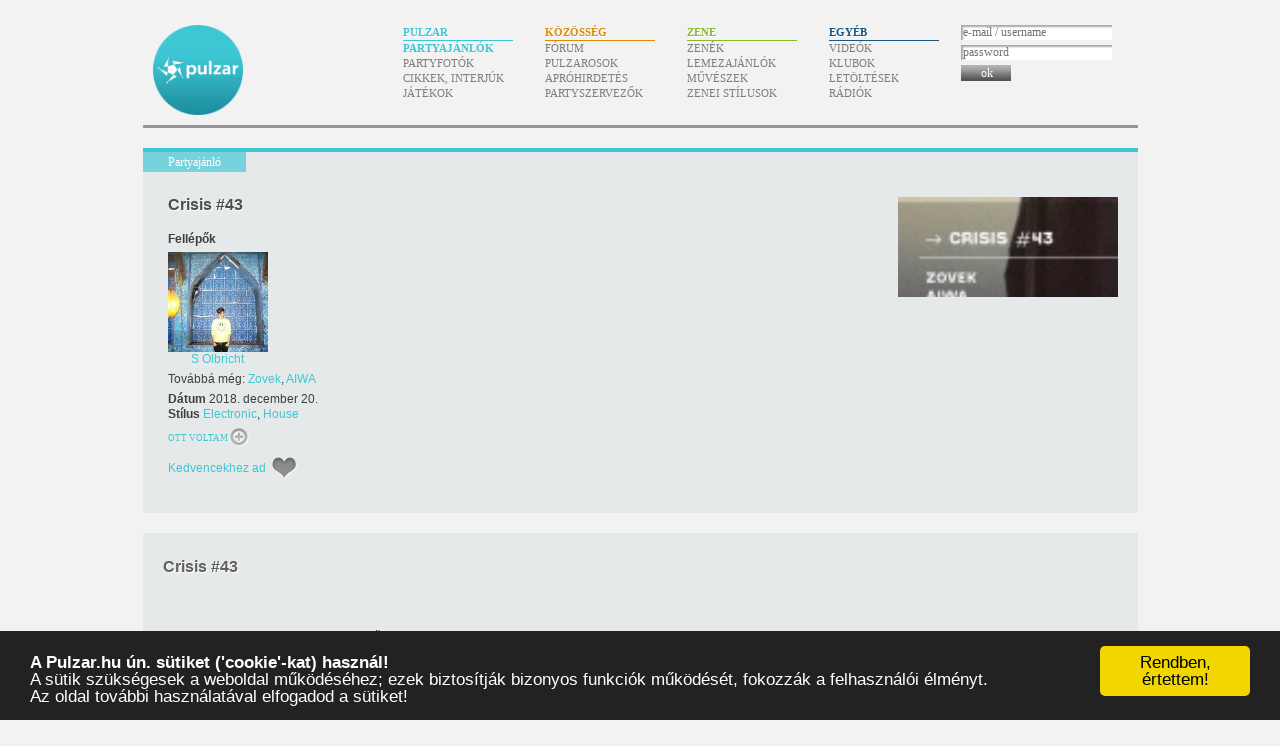

--- FILE ---
content_type: text/html; charset=UTF-8
request_url: https://www.pulzar.hu/partyajanlok/2018/12/20/crisis-43
body_size: 7630
content:
<!doctype html><html lang=hu dir=ltr><head><title>Crisis #43 | Partyajánlók – Pulzar</title><base href=https://www.pulzar.hu/><link rel=stylesheet href=/css/pulzar.071.css><meta property=og:site_name content=Pulzar><meta property=og:title content="Crisis #43"><link rel=alternate type=application/rss+xml title="Pulzar – friss partyajánlók (RSS)" href=/rss/partyajanlok><link rel=alternate type=application/atom+xml title="Pulzar – friss partyajánlók (Atom)" href=/atom/partyajanlok><link rel=search type=application/opensearchdescription+xml href="https://www.pulzar.hu/kereses.xml" title="Pulzar keresés"><style>#tartalom3 a{display:inline;white-space:normal}</style><link rel="shortlink shorturl self short" rev=canonical href=https://pulzar.hu/m7U3><meta name="description" content="2018. december 20. | Crisis Sound System residency at LÄRM"><link rel=canonical href=https://www.pulzar.hu/partyajanlok/2018/12/20/crisis-43><meta property=og:url content=https://www.pulzar.hu/partyajanlok/2018/12/20/crisis-43><link rel="image_src" href="https://www.pulzar.hu/kepek/partyajanlok/2018/12/20/crisis-43.jpg"><meta property="og:image" content="https://www.pulzar.hu/kepek/partyajanlok/2018/12/20/crisis-43.jpg"><!-- (C)2000-2013 Gemius SA - gemiusAudience / pulzar.hu -->
<script type="text/javascript">
<!--//--><![CDATA[//><!--
var pp_gemius_identifier = 'bPeQBIrhfxoAHG6twXrsxaP87AliGkRvKlzKQERXovL.p7';
// lines below shouldn't be edited
function gemius_pending(i) { window[i] = window[i] || function() {var x = window[i+'_pdata'] = window[i+'_pdata'] || []; x[x.length]=arguments;};};
gemius_pending('gemius_hit'); gemius_pending('gemius_event'); gemius_pending('pp_gemius_hit'); gemius_pending('pp_gemius_event');
(function(d,t) {try {var gt=d.createElement(t),s=d.getElementsByTagName(t)[0],l='http'+((location.protocol=='https:')?'s':''); gt.setAttribute('async','async');
gt.setAttribute('defer','defer'); gt.src=l+'://gahu.hit.gemius.pl/xgemius.js'; s.parentNode.insertBefore(gt,s);} catch (e) {}})(document,'script');
//--><!]]>
</script>
<meta content=#3dc7d4 name=theme-color><link rel=icon href=/favicon.ico sizes="16x16 32x32 64x64 128x128"><link rel=icon href=/favicon.svg type=image/svg+xml><link rel=mask-icon href=/kepek/icon-mask.svg color=#334466><link rel=manifest href=/manifest.json></head><body id="partyajanlok-21832" class="partyajanlo pulzar adatlap"><div id=fb-root></div><script>window.fbAsyncInit=function(){FB.init({appId:"e4e9cc6fbc79355b9b93b6dbdb0c7e83",xfbml:true});};</script><script src=https://connect.facebook.net/hu_HU/all.js async></script><div id=tarto><h1><a href=/>Pulzar</a></h1><div id=menu><h2>Menü</h2><ul><li id=menu-pulzar><h3>Pulzar</h3><ul><li><a href=/partyajanlok class=aktiv>Partyajánlók</a><li><a href=/partyfotok>Partyfotók</a><li><a href=/cikkek>Cikkek, interjúk</a><li><a href=/jatekok>Játékok</a></ul><li id=menu-kozosseg><h3>Közösség</h3><ul><li><a href=/forum/pulzar-forum>Fórum</a><li><a href=/pulzarosok>Pulzarosok</a><li><a href=/aprohirdetesek>Apróhirdetés</a><li><a href=/partyszervezok>Partyszervezők</a></ul><li id=menu-zene><h3>Zene</h3><ul><li><a href=/zenek>Zenék</a><li><a href=/lemezajanlok>Lemezajánlók</a><li><a href=/muveszek>Művészek</a><li><a href=/zeneistilusok>Zenei stílusok</a></ul><li id=menu-egyeb><h3>Egyéb</h3><ul><li><a href=/videok>Videók</a><li><a href=/klubok>Klubok</a><li><a href=/letoltesek>Letöltések</a><li><a href=/radiok>Rádiók</a></ul><li class=menu-felhasznalo id=menu-felhasznalo><div class=tartalom><form action=/ajax/belepes method=post><label for=belepes-nev>e-mail / username</label><input type=text name=nev id=belepes-nev placeholder="e-mail / username" autocomplete=username><label for=belepes-jelszo>password</label><input type=password name=jelszo id=belepes-jelszo placeholder=password autocomplete=current-password><button type=submit><span>ok</span></button><br></form></div></li></ul></div><div id=menu-csik><div></div></div><div id=oldalsav></div><div id=tartalom style="min-height:900px"><div id=tartalom2><div id="tartalom2-pre"><p class=align-right><div class=kiskep style="background-image:url(/kepek/partyajanlok/2018/12/20/crisis-43.jpg);background-size:cover"></div></p></div><h2><span>Partyajánló</span></h2><h2 id="cim2">Crisis #43</h2><div id=tartalom2-tartalom><strong>Fellépők</strong> <br><div class=kapcsolodo1><ul class="kockak kapcsolodo1 zene" id="kapcsolodnak-muveszek"><li><div class=kiskep style="background-image:url(kepek/muveszek/s-olbricht.jpg)"></div><a href="/muveszek/s-olbricht">S Olbricht</a></li></ul><div class=nincskep>Továbbá még: <a href="/muveszek/zovek">Zovek</a>, <a href="/muveszek/aiwa">AIWA</a></div></div><div class="adatok adatlap"><strong>Dátum </strong>2018. december 20.<br><strong>Stílus </strong><a href="zeneistilusok/electronic">Electronic</a>, <a href="zeneistilusok/house">House</a><br></div><div style="display:none"><div itemscope itemtype="http://data-vocabulary.org/Event" class=vevent><span itemprop="summary">Crisis #43</span><a href="https://www.pulzar.hu/partyajanlok/2018/12/20/crisis-43" itemprop="url"><span itemprop="summary">Crisis #43</span></a><img itemprop="photo" src="https://www.pulzar.hu/kepek/partyajanlok/2018/12/20/crisis-43.jpg"><span itemprop="description">Crisis Sound System residency at LÄRM</span><time itemprop="startDate" datetime="2018-12-20T22:00+02:00">2018-12-20</time><time itemprop="endDate" datetime="2018-12-21T06:00+02:00">2018-12-21</time><span itemprop="location" itemtype="http://data-vocabulary.org/Organization"><span itemprop="name"></span></span></div></div><ul id=muveletek2><li style=line-height:20px><span class="ottleszek ottvoltam" id=ottleszek-21832>Ott voltam</span><li><span class=muvelet-kedvenc><a>Kedvencekhez ad</a></span></ul><span class=clear></span></div></div><div id=tartalom3><div style="background:#e6e9e9;padding:1px 20px 20px 20px;margin-top:20px;"><div style="float:right;margin-top:25px"><fb:share-button class=url href="https://www.pulzar.hu/partyajanlok/2018/12/20/crisis-43"></fb:share-button></div><h2>Crisis #43</h2><div date-href="https://www.pulzar.hu/partyajanlok/2018/12/20/crisis-43" class=fb-like data-send=1 data-width=450 data-show-faces=0 data-font="lucida grande"></div><div id=adatlap-bevezeto>Crisis Sound System residency at LÄRM</div><p><span>▩ LINE UP <br />ZOVEK<br />Aiwa<br />S Olbricht<br /><br />▩ FREE</span></p><p></p><p><span><a href="https://www.facebook.com/events/228271604735149/" target="_blank">www.facebook.com/&#x200b;events/&#x200b;228271604735149/&#x200b;</a></span></p><p></p><p><span><img src="/tmp/47685843_2407337439296299_3284489777629364224_o.jpg"  width="2822" height="1076" alt="" /></span></p></div><div id="fb_actions" style="margin:20px auto 0 auto;width:490px;"><fb:like href="https://www.pulzar.hu/partyajanlok/2018/12/20/crisis-43" show_faces=0 width=490 font="lucida grande"></fb:like><div style="height:5px;overflow:hidden"></div><fb:comments numposts=5 width=490px xid="pulzar_partyajanlo_21832" href="https://www.pulzar.hu/m7U3" migrated=1></fb:comments></div><div></div><div id="kapcsolodo"><div class="kapcsolodo kisdoboz jcarousel-skin-pulzar egyeb" id=kapcsolodo-helyszinek><h3 class=AniversRegular><a href="helyszinek" title="Helyszínek">Helyszín</a></h3><ul class=kockak><li><div class=kiskep style="background-image:url('/kepek/helyszinek/larm.jpg')"></div><h4><a href="/helyszinek/larm">LÄRM</a></h4><div class=tartalom>Akácfa utca 51. 1. em. Budapest, Hungary 1073</div></li></ul></div><div class="kapcsolodo kisdoboz jcarousel-skin-pulzar zene" id=kapcsolodo-zenek><h3 class=AniversRegular><a href="zenek" title="Zenék">Ajánlott zenék a partyhoz</a></h3><ul class=kockak><li id=zene-331 class=hallgat><div class=kiskep style="background-image:url('/kepek/zenek/a/1/a1a21979df4ac4ca1c3a5070eafc88ab.jpg')"></div><h4><a href="/zenek/luciano-luciano-circle-on-radio-scn-25-09-2010">Luciano – Luciano - Circle on Radio SCN 25.09.2010</a></h4><div class=tartalom></div></li><li id=zene-173 class=hallgat><div class=kiskep style="background-image:url('/kepek/zenek/7/b/7b10accd81abfe55e6350ff49525e905.jpg')"></div><h4><a href="/zenek/garami-be-progressive">Garami – Garami - Be Progressive</a></h4><div class=tartalom></div></li><li id=zene-174 class=hallgat><div class=kiskep style="background-image:url('/kepek/zenek/5/8/589906031f89b479d46734753b6f0086.jpg')"></div><h4><a href="/zenek/kincses-tunbridge-inc">Kincses – Kincses - tunbridge Inc.</a></h4><div class=tartalom></div></li><li id=zene-168 class=hallgat><div class=kiskep style="background-image:url('/kepek/zenek/8/5/85fafc493e70db816ae04c55848c3f38.jpg')"></div><h4><a href="/zenek/madox-live-club-escape-2009-10-10">Madox – Madox live @ Club Escape 2009.10.10</a></h4><div class=tartalom></div></li><li id=zene-169 class=hallgat><div class=kiskep style="background-image:url('/kepek/zenek/b/7/b7ada402277a3ce050e2135d6800aeb4.jpg')"></div><h4><a href="/zenek/chriss-deep-felt-03-mix">Chriss Ronson – Chriss - Deep Felt 03 mix</a></h4><div class=tartalom></div></li><li id=zene-206 class=hallgat><div class=kiskep style="background-image:url('/kepek/zenek/9/e/9e6a6ce83f66fc2c741f091ec5fc7d4c.jpg')"></div><h4><a href="/zenek/pat-duff-live-mix">Pat Duff – Pat Duff live mix</a></h4><div class=tartalom></div></li><li id=zene-205 class=hallgat><div class=kiskep style="background-image:url('/kepek/zenek/1/e/1e64071f9f4ed5b3cf6e91568a1d2fe3.jpg')"></div><h4><a href="/zenek/shabaam-live-mix">Shabaam – Shabaam live mix</a></h4><div class=tartalom></div></li><li id=zene-203 class=hallgat><div class=kiskep style="background-image:url('/kepek/zenek/d/f/dffa68e372b3078f28ec32f0eeb1f795.jpg')"></div><h4><a href="/zenek/goodspeed-mix-for-pulzar">Goodspeed – Goodspeed- Mix for Pulzar</a></h4><div class=tartalom></div></li><li id=zene-198 class=hallgat><div class=kiskep style="background-image:url('/kepek/zenek/8/c/8c2f8d938c1e63d982dea416a7d1782d.jpg')"></div><h4><a href="/zenek/2008-01-12-i-love-deep-pres-big-love">Budai, Pete Heller, Lank, Vic, Nova – 2008.01.12- I Love Deep pres. Big Love</a></h4><div class=tartalom></div></li><li id=zene-193 class=hallgat><div class=kiskep style="background-image:url('/kepek/zenek/5/6/569599bbd3e27ed3f58329c05ac20b03.jpg')"></div><h4><a href="/zenek/belocca-promo-mix">Belocca – Belocca Promo Mix</a></h4><div class=tartalom></div></li><li id=zene-189 class=hallgat><div class=kiskep style="background-image:url('/kepek/zenek/8/d/8daae1ed2f565a41fb7e4a6bbcf9be64.jpg')"></div><h4><a href="/zenek/zee-live-mix">Zee – Zee- Live mix</a></h4><div class=tartalom></div></li><li id=zene-177 class=hallgat><div class=kiskep style="background-image:url('/kepek/zenek/6/5/65fe3a93eae6b6019db8c19f8120124b.jpg')"></div><h4><a href="/zenek/beta-promo-mix-junius-2007">Beta – Beta- Promo mix június 2007</a></h4><div class=tartalom></div></li><li id=zene-213 class=hallgat><div class=kiskep style="background-image:url('/kepek/pulzar.jpg')"></div><h4><a href="/zenek/chriss-dandy-b2b-live-mix-monitor-2008-08-02">Dandy, Chriss Ronson – Chriss &amp; Dandy B2B Live mix @ Monitor 2008.08.02</a></h4><div class=tartalom></div></li><li id=zene-212 class=hallgat><div class=kiskep style="background-image:url('/kepek/pulzar.jpg')"></div><h4><a href="/zenek/perenyi-return-of-the-jedi">Igor Do'urden, Reecoba – Perényi- Return of The Jedi</a></h4><div class=tartalom></div></li><li id=zene-195 class=hallgat><div class=kiskep style="background-image:url('/kepek/pulzar.jpg')"></div><h4><a href="/zenek/snake-sedrick-promo-mix">Snake Sedrick – Snake Sedrick Promo Mix</a></h4><div class=tartalom></div></li><li id=zene-191 class=hallgat><div class=kiskep style="background-image:url('/kepek/pulzar.jpg')"></div><h4><a href="/zenek/balakrishnan-odense">Balakrishnan – Balakrishnan- odense</a></h4><div class=tartalom></div></li><li id=zene-175 class=hallgat><div class=kiskep style="background-image:url('/kepek/pulzar.jpg')"></div><h4><a href="/zenek/garay-mix-for-pulzar">Garay – Garay mix for Pulzar</a></h4><div class=tartalom></div></li><li id=zene-183 class=hallgat><div class=kiskep style="background-image:url('/kepek/pulzar.jpg')"></div><h4><a href="/zenek/budai-amp-vic-mix">Budai, Vic – Budai &amp; Vic Mix</a></h4><div class=tartalom></div></li></ul></div><div class="kapcsolodo kisdoboz jcarousel-skin-pulzar egyeb" id=kapcsolodo-videok><h3 class=AniversRegular><a href="videok" title="Videók">Ajánlott videók a partyhoz</a></h3><ul class=kockak><li><div class=kiskep style="background-image:url('/kepek/videok/youtube/budai-vic-once-again.jpg')"></div><h4><a href="/videok/youtube/budai-vic-once-again">Budai &amp; Vic - Once Again</a></h4><div class=tartalom></div></li><li><div class=kiskep style="background-image:url('/kepek/videok/youtube/aril-brikha-live-fuse-in-detroit.jpg')"></div><h4><a href="/videok/youtube/aril-brikha-live-fuse-in-detroit">Aril Brikha live @ Fuse-In Detroit</a></h4><div class=tartalom></div></li><li><div class=kiskep style="background-image:url('/kepek/videok/youtube/underworld-moaner.jpg')"></div><h4><a href="/videok/youtube/underworld-moaner">Underworld - moaner</a></h4><div class=tartalom></div></li><li><div class=kiskep style="background-image:url('/kepek/videok/youtube/ame-rej-original-mix.jpg')"></div><h4><a href="/videok/youtube/ame-rej-original-mix">AME - REJ (Original Mix)</a></h4><div class=tartalom></div></li><li><div class=kiskep style="background-image:url('/kepek/videok/youtube/deep-dish-flashdance.jpg')"></div><h4><a href="/videok/youtube/deep-dish-flashdance">Deep Dish - FlashDance</a></h4><div class=tartalom></div></li><li><div class=kiskep style="background-image:url('/kepek/videok/youtube/anthony-pappa-monumental-24-08-07.jpg')"></div><h4><a href="/videok/youtube/anthony-pappa-monumental-24-08-07">ANTHONY PAPPA @ MONUMENTAL (24/08/07)</a></h4><div class=tartalom></div></li><li><div class=kiskep style="background-image:url('/kepek/videok/youtube/the-timewriter-handsome-machine.jpg')"></div><h4><a href="/videok/youtube/the-timewriter-handsome-machine">The Timewriter - Handsome Machine</a></h4><div class=tartalom></div></li><li><div class=kiskep style="background-image:url('/kepek/videok/youtube/trentemoller-moan.jpg')"></div><h4><a href="/videok/youtube/trentemoller-moan">Trentemoller - Moan</a></h4><div class=tartalom></div></li><li><div class=kiskep style="background-image:url('/kepek/videok/youtube/collins-behnam-feat-mc-sirreal-power-recycling.jpg')"></div><h4><a href="/videok/youtube/collins-behnam-feat-mc-sirreal-power-recycling">Collins &amp; Behnam feat. mc Sirreal - Power Recycling</a></h4><div class=tartalom></div></li><li><div class=kiskep style="background-image:url('/kepek/videok/youtube/basement-jaxx-red-alert.jpg')"></div><h4><a href="/videok/youtube/basement-jaxx-red-alert">Basement Jaxx - Red Alert</a></h4><div class=tartalom></div></li><li><div class=kiskep style="background-image:url('/kepek/videok/youtube/antonyo-discos-hit-club-jamaica-2008.jpg')"></div><h4><a href="/videok/youtube/antonyo-discos-hit-club-jamaica-2008">ANTONYO /Disco's Hit/ @ Club Jamaica 2008</a></h4><div class=tartalom></div></li><li><div class=kiskep style="background-image:url('/kepek/videok/youtube/axwell-watch-the-sunrise.jpg')"></div><h4><a href="/videok/youtube/axwell-watch-the-sunrise">Axwell - Watch The Sunrise</a></h4><div class=tartalom></div></li><li><div class=kiskep style="background-image:url('/kepek/videok/youtube/dj-rolando-knights-of-the-jaguar.jpg')"></div><h4><a href="/videok/youtube/dj-rolando-knights-of-the-jaguar">Dj Rolando - Knights Of The Jaguar</a></h4><div class=tartalom></div></li><li><div class=kiskep style="background-image:url('/kepek/videok/youtube/akufen-skidoos-house-minimal.jpg')"></div><h4><a href="/videok/youtube/akufen-skidoos-house-minimal">Akufen - Skidoos [house / minimal]</a></h4><div class=tartalom></div></li><li><div class=kiskep style="background-image:url('/kepek/videok/youtube/underworld-crocodile.jpg')"></div><h4><a href="/videok/youtube/underworld-crocodile">Underworld - Crocodile</a></h4><div class=tartalom></div></li><li><div class=kiskep style="background-image:url('/kepek/videok/youtube/basement-jaxx-rendez-vous.jpg')"></div><h4><a href="/videok/youtube/basement-jaxx-rendez-vous">BASEMENT JAXX - RENDEZ VOUS</a></h4><div class=tartalom></div></li><li><div class=kiskep style="background-image:url('/kepek/videok/youtube/bedrock-heaven-scent.jpg')"></div><h4><a href="/videok/youtube/bedrock-heaven-scent">Bedrock - Heaven Scent</a></h4><div class=tartalom>A nagysikerű Trend /Groove/ című kultuszfilm betétdala</div></li><li><div class=kiskep style="background-image:url('/kepek/videok/youtube/budai-vic-ild-2008-01.jpg')"></div><h4><a href="/videok/youtube/budai-vic-ild-2008-01">Budai &amp; Vic @ ILD 2008 01</a></h4><div class=tartalom></div></li></ul></div><div class="kapcsolodo kisdoboz jcarousel-skin-pulzar pulzar" id=kapcsolodo-partyajanlok-archiv><h3 class=AniversRegular><a href="partyajanlok" title="Partyajánlók">Régebbi partyk ezen a helyszínen</a></h3><ul class=kockak><li><div class=kiskep style="background-image:url('/kepek/partyajanlok/2014/05/03/larm-red-rack-em.jpg')"></div><h4><a href="/partyajanlok/2014/05/03/larm-red-rack-em"><small>[2014-05-03]</small> LÄRM ■ ■ RED RACK'EM<br><span> @ LÄRM</span></a></h4><div class=tartalom>■ LÄRM ■ ■ RED RACK'EM ■ Crimson ■ Tom Select ■</div></li><li><div class=kiskep style="background-image:url('/kepek/partyajanlok/2014/05/02/hi-fly-pres-marcelo-vasami.jpg')"></div><h4><a href="/partyajanlok/2014/05/02/hi-fly-pres-marcelo-vasami"><small>[2014-05-02]</small> Hi!Fly pres MARCELO VASAMI<br><span> </span></a></h4><div class=tartalom>MARCELO VASAMI munkásságát elképesztő rajongás övezi az up-to-date zenekedvelők körében Magyarországon. Még mi, sokat látott partiszervezők is csodálkoztunk a visszajelzések mennyiségén és az örömfaktor mértékén a booking kihirdetésekor.</div></li><li><div class=kiskep style="background-image:url('/kepek/partyajanlok/2014/05/01/bounce-pres-maxmillion-dunbar.jpg')"></div><h4><a href="/partyajanlok/2014/05/01/bounce-pres-maxmillion-dunbar"><small>[2014-05-01]</small> BOUNCE pres. MAXMILLION DUNBAR<br><span> @ LÄRM</span></a></h4><div class=tartalom>■ BOUNCE presents MAXMILLION DUNBAR (Future Times, Us) ■ LÄRM ■</div></li><li><div class=kiskep style="background-image:url('/kepek/partyajanlok/2014/04/30/larm-nvc.jpg')"></div><h4><a href="/partyajanlok/2014/04/30/larm-nvc"><small>[2014-04-30]</small> ■ LÄRM ■ NVC ■<br><span> @ LÄRM</span></a></h4><div class=tartalom>■ LÄRM ■ NVC ■ ■ Seres ■ Subotage ■ Sinko ■</div></li><li><div class=kiskep style="background-image:url('/kepek/partyajanlok/2014/04/26/larm-04-26.jpg')"></div><h4><a href="/partyajanlok/2014/04/26/larm-04-26"><small>[2014-04-26]</small> LÄRM ■ 04.26.<br><span> @ LÄRM</span></a></h4><div class=tartalom>LÄRM ■ 04.26.</div></li><li><div class=kiskep style="background-image:url('/kepek/partyajanlok/2014/04/25/larm-moarrr.jpg')"></div><h4><a href="/partyajanlok/2014/04/25/larm-moarrr"><small>[2014-04-25]</small> LÄRM ■ MOARRR<br><span> @ LÄRM</span></a></h4><div class=tartalom>A MOARRRR újabb különleges nemzetközi vendéget hívott a LÄRMbe. A Berlinben élő olasz producer számítógépmentes live actje igazi house csemege. Aki már a Resident Advisor elindulása előtt tudta hogy mi az a house, és akinek Chicago nem a kosárlabdát jelenti annak kötelező a megjelenés. Mindenki másnak erősen ajánlott.</div></li><li><div class=kiskep style="background-image:url('/kepek/partyajanlok/2014/04/19/larm-04-19.jpg')"></div><h4><a href="/partyajanlok/2014/04/19/larm-04-19"><small>[2014-04-19]</small> LÄRM ■ 04.19.<br><span> </span></a></h4><div class=tartalom>LÄRM ■ 04.19.</div></li><li><div class=kiskep style="background-image:url('/kepek/partyajanlok/2014/04/18/bounce-presents-patricia.jpg')"></div><h4><a href="/partyajanlok/2014/04/18/bounce-presents-patricia"><small>[2014-04-18]</small> BOUNCE presents Patricia<br><span> </span></a></h4><div class=tartalom>Újra Bounce és újra Opal Tapes, ezúttal a Lärm arénájában. A tematika a koszos house, a szédítő mélység, a zúgó félhomály és a félrekormányozott recsegések köré tekeredik: az este fő vendége a jövő ígéretes tehetsége, az amerikai Patricia.</div></li><li><div class=kiskep style="background-image:url('/kepek/partyajanlok/2014/04/17/next-level-spring-break.jpg')"></div><h4><a href="/partyajanlok/2014/04/17/next-level-spring-break"><small>[2014-04-17]</small> Next Level Spring Break<br><span> </span></a></h4><div class=tartalom>Next Level Spring Break @ LARM</div></li><li><div class=kiskep style="background-image:url('/kepek/partyajanlok/2014/04/12/larm-04-12.jpg')"></div><h4><a href="/partyajanlok/2014/04/12/larm-04-12"><small>[2014-04-12]</small> LÄRM ■ 04.12<br><span> </span></a></h4><div class=tartalom>Új underground klub nyílt a város közepén, amely végre olyan hangosan és jól szól, hogy azt több nagyobb szórakozóhely is megirigyelhetné.</div></li><li><div class=kiskep style="background-image:url('/kepek/partyajanlok/2014/04/11/larm-stayfly-showcase.jpg')"></div><h4><a href="/partyajanlok/2014/04/11/larm-stayfly-showcase"><small>[2014-04-11]</small> LÄRM ■ Stayfly Showcase<br><span> </span></a></h4><div class=tartalom>LÄRM ■ Stayfly Showcase</div></li><li><div class=kiskep style="background-image:url('/kepek/partyajanlok/2014/04/05/larm-girls-and-mathematics.jpg')"></div><h4><a href="/partyajanlok/2014/04/05/larm-girls-and-mathematics"><small>[2014-04-05]</small> LÄRM ■ Girls &amp; Mathematics<br><span> </span></a></h4><div class=tartalom>Girls & Mathematics a LÄRM-ban.</div></li><li><div class=kiskep style="background-image:url('/kepek/partyajanlok/2014/04/04/larm-04-04.jpg')"></div><h4><a href="/partyajanlok/2014/04/04/larm-04-04"><small>[2014-04-04]</small> LÄRM ■ 04.04<br><span> @ LÄRM</span></a></h4><div class=tartalom>Az egykori AudioPorn Central, jelenlegi MOARRR áprilisban két érdekfeszítő fellépőt hívott el a LÄRMbe. Elsőként az underground house frankfurti szakértőit a Rey & Kjavikot, utána a Berlinben élő olasz house live actort, a DEEP88et táncolhatjátok végig sikoltozva.</div></li><li><div class=kiskep style="background-image:url('/kepek/partyajanlok/2014/03/29/larm-03-29.jpg')"></div><h4><a href="/partyajanlok/2014/03/29/larm-03-29"><small>[2014-03-29]</small> LÄRM ■ 03.29<br><span> </span></a></h4><div class=tartalom>Új underground klub nyílt a város közepén, amely végre olyan hangosan és jól szól, hogy azt több nagyobb szórakozóhely is megirigyelhetné.</div></li><li><div class=kiskep style="background-image:url('/kepek/partyajanlok/2014/03/28/larm-03-28.jpg')"></div><h4><a href="/partyajanlok/2014/03/28/larm-03-28"><small>[2014-03-28]</small> LÄRM ■ 03.28<br><span> </span></a></h4><div class=tartalom>Új underground klub nyílt a város közepén, amely végre olyan hangosan és jól szól, hogy azt több nagyobb szórakozóhely is megirigyelhetné.</div></li><li><div class=kiskep style="background-image:url('/kepek/partyajanlok/2014/03/27/next-level-opening-party.jpg')"></div><h4><a href="/partyajanlok/2014/03/27/next-level-opening-party"><small>[2014-03-27]</small> Next Level Opening Party<br><span> </span></a></h4><div class=tartalom>Új underground klub nyílt a város közepén, amely végre olyan hangosan és jól szól, hogy azt több nagyobb szórakozóhely is megirigyelhetné.</div></li><li><div class=kiskep style="background-image:url('/kepek/partyajanlok/2014/03/22/larm-1.jpg')"></div><h4><a href="/partyajanlok/2014/03/22/larm-1"><small>[2014-03-22]</small> LÄRM ■ 1 ■<br><span> </span></a></h4><div class=tartalom>A LÄRM egy új, 250 fős, elektronikus zenei klub Martin Audio hangrendszerrel, lelkiismeretes akusztikával, decibel korlátok nélkül. Amolyan gyomorrengető hiánypótlás.</div></li><li><div class=kiskep style="background-image:url('/kepek/partyajanlok/2014/03/21/larm-1.jpg')"></div><h4><a href="/partyajanlok/2014/03/21/larm-1"><small>[2014-03-21]</small> LÄRM ■ 1 ■<br><span> </span></a></h4><div class=tartalom>A LÄRM egy új, 250 fős, elektronikus zenei klub Martin Audio hangrendszerrel, lelkiismeretes akusztikával, decibel korlátok nélkül. Amolyan gyomorrengető hiánypótlás.</div></li></ul></div><div class="kapcsolodo kisdoboz jcarousel-skin-pulzar egyeb" id=kapcsolodo-radiok><h3 class=AniversRegular><a href="radiok" title="Rádiók">Ajánlott rádiók a partyhoz</a></h3><ul class=kockak><li id=radio-50 class=hallgat><div class=kiskep style="background-image:url('/kepek/radiok/freshhouse-fm.jpg')"></div><h4><a href="/radiok/freshhouse-fm">FreshHouse.FM</a></h4><div class=tartalom>24h House, Electro and More</div></li><li id=radio-70 class=hallgat><div class=kiskep style="background-image:url('/kepek/radiok/beatfm-sydney.jpg')"></div><h4><a href="/radiok/beatfm-sydney">BeatFM - Sydney</a></h4><div class=tartalom>"Not just music, it's a lifestyle"</div></li><li id=radio-53 class=hallgat><div class=kiskep style="background-image:url('/kepek/radiok/radioseven.jpg')"></div><h4><a href="/radiok/radioseven">Radioseven</a></h4><div class=tartalom>a svéd rádió</div></li><li id=radio-79 class=hallgat><div class=kiskep style="background-image:url('/kepek/radiok/deepfm.jpg')"></div><h4><a href="/radiok/deepfm">DeepFM</a></h4><div class=tartalom>the best in House & Dance - Straight from Amsterdam</div></li><li id=radio-56 class=hallgat><div class=kiskep style="background-image:url('/kepek/radiok/housetime.jpg')"></div><h4><a href="/radiok/housetime">HouseTime</a></h4><div class=tartalom>24h Electro, House & More</div></li><li id=radio-51 class=hallgat><div class=kiskep style="background-image:url('/kepek/radiok/justmusic.jpg')"></div><h4><a href="/radiok/justmusic">JustMusic</a></h4><div class=tartalom></div></li><li id=radio-47 class=hallgat><div class=kiskep style="background-image:url('/kepek/radiok/digitally-imported-breaks.jpg')"></div><h4><a href="/radiok/digitally-imported-breaks">DIGITALLY-IMPORTED - Breaks</a></h4><div class=tartalom>a fine assortment of trance and house breaks</div></li><li id=radio-73 class=hallgat><div class=kiskep style="background-image:url('/kepek/radiok/bigbeats.jpg')"></div><h4><a href="/radiok/bigbeats">BigBeats</a></h4><div class=tartalom>THE BEST current and classic dance tracks</div></li><li id=radio-72 class=hallgat><div class=kiskep style="background-image:url('/kepek/radiok/traffic-radio-station.jpg')"></div><h4><a href="/radiok/traffic-radio-station">TRAFFIC RADIO STATION</a></h4><div class=tartalom>Bolgár elektronikus rádióadó</div></li><li id=radio-52 class=hallgat><div class=kiskep style="background-image:url('/kepek/radiok/frisky-radio.jpg')"></div><h4><a href="/radiok/frisky-radio">Frisky Radio</a></h4><div class=tartalom>feelin' frisky since 2001</div></li><li id=radio-54 class=hallgat><div class=kiskep style="background-image:url('/kepek/radiok/hot-mix-radio.jpg')"></div><h4><a href="/radiok/hot-mix-radio">Hot Mix Radio</a></h4><div class=tartalom>La radio House Dance & Djs (Paris France)</div></li><li id=radio-75 class=hallgat><div class=kiskep style="background-image:url('/kepek/radiok/ibiza-global-radio.jpg')"></div><h4><a href="/radiok/ibiza-global-radio">Ibiza Global Radio</a></h4><div class=tartalom>Ibiza online<strong>Frekvencia</strong> 97.6 FM</div></li><li id=radio-40 class=hallgat><div class=kiskep style="background-image:url('/kepek/radiok/pulsradio.jpg')"></div><h4><a href="/radiok/pulsradio">PulsRadio</a></h4><div class=tartalom>Live from France</div></li><li id=radio-69 class=hallgat><div class=kiskep style="background-image:url('/kepek/radiok/1club-fm.jpg')"></div><h4><a href="/radiok/1club-fm">1Club.FM</a></h4><div class=tartalom>Élőben Miamiból</div></li><li id=radio-44 class=hallgat><div class=kiskep style="background-image:url('/kepek/radiok/digitally-imported-progressive.jpg')"></div><h4><a href="/radiok/digitally-imported-progressive">DIGITALLY-IMPORTED - Progressive</a></h4><div class=tartalom>House, techno, and trance beats for your mind!</div></li></ul></div></div><span class=clear></span></div><span class=clear></span></div></div></div><span class=clear></span><div id=lablec><div id=breadcrumb><span itemscope itemtype="http://data-vocabulary.org/Breadcrumb"><a href="https://www.pulzar.hu/" itemprop=url><span itemprop=title>Pulzar</span></a></span> › <span itemscope itemtype="http://data-vocabulary.org/Breadcrumb"><a href="/partyajanlok" itemprop=url><span itemprop=title>Partyajánlók</span></a></span> › <span itemscope itemtype="http://data-vocabulary.org/Breadcrumb"><a href="/partyajanlok/2018" itemprop=url><span itemprop=title>2018</span></a></span> › <span itemscope itemtype="http://data-vocabulary.org/Breadcrumb"><a href="/partyajanlok/2018/12" title="2018. december" itemprop=url><span itemprop=title>december</span></a></span> › <span itemscope itemtype="http://data-vocabulary.org/Breadcrumb"><a href="/partyajanlok/2018/12/20" title="2018. december 20." itemprop=url><span itemprop=title>20</span></a></span> › <span itemscope itemtype="http://data-vocabulary.org/Breadcrumb"><a href="/partyajanlok/2018/12/20/crisis-43" itemprop=url><span itemprop=title>Crisis #43</span></a></span></div><p><span class=sc>© 2001–2026 <span>Pulzar</span></span> | <a href=/kapcsolat>Elérhetőségek</a> | <a href=/mediaajanlat>Médiaajánlat</a> | <a href=/oldalterkep>Oldaltérkép</a> | <a href=/logo>Logó</a></p></div><script src=https://code.jquery.com/jquery-3.6.0.min.js></script><script>window.jQuery||document.write("<script src=/js/2010/jquery-3.6.0.min.js><\/script>");</script><script src="/js/2010/jquery.3518.js"></script><script src="/js/2010/pulzar.062.js"></script><script src=/js/cookieconsent.min.js></script>

--- FILE ---
content_type: application/javascript
request_url: https://www.pulzar.hu/js/2010/jquery.3518.js
body_size: 17072
content:

jQuery.autocomplete=function(input,options){var me=this;var $input=$(input).attr("autocomplete","off");if(options.inputClass)$input.addClass(options.inputClass);var results=document.createElement("div");var $results=$(results);$results.hide().addClass(options.resultsClass).css("position","absolute");if(options.width>0)$results.css("width",options.width);$("body").append(results);input.autocompleter=me;var timeout=null;var prev="";var active=-1;var cache={};var keyb=false;var hasFocus=false;var lastKeyPressCode=null;function flushCache(){cache={};cache.data={};cache.length=0;};flushCache();if(options.data!=null){var sFirstChar="",stMatchSets={},row=[];if(typeof options.url!="string")options.cacheLength=1;for(var i=0;i<options.data.length;i++){row=((typeof options.data[i]=="string")?[options.data[i]]:options.data[i]);if(row[0].length>0){sFirstChar=row[0].substring(0,1).toLowerCase();if(!stMatchSets[sFirstChar])stMatchSets[sFirstChar]=[];stMatchSets[sFirstChar].push(row);}}
for(var k in stMatchSets){options.cacheLength++;addToCache(k,stMatchSets[k]);}}
$input.keydown(function(e){lastKeyPressCode=e.keyCode;switch(e.keyCode){case 38:e.preventDefault();moveSelect(-1);break;case 40:e.preventDefault();moveSelect(1);break;case 9:case 13:if(selectCurrent()){$input.get(0).blur();e.preventDefault();}
break;default:active=-1;if(timeout)clearTimeout(timeout);timeout=setTimeout(function(){onChange();},options.delay);break;}}).focus(function(){hasFocus=true;}).blur(function(){hasFocus=false;hideResults();});hideResultsNow();function onChange(){if(lastKeyPressCode==46||(lastKeyPressCode>8&&lastKeyPressCode<32))return $results.hide();var v=$input.val();if(v==prev)return;prev=v;if(v.length>=options.minChars){$input.addClass(options.loadingClass);requestData(v);}else{$input.removeClass(options.loadingClass);$results.hide();}};function moveSelect(step){var lis=$("li",results);if(!lis)return;active+=step;if(active<0){active=0;}else if(active>=lis.length){active=lis.length-1;}
lis.removeClass("ac_over");$(lis[active]).addClass("ac_over");};function selectCurrent(){var li=$("li.ac_over",results)[0];if(!li){var $li=$("li",results);if(options.selectOnly){if($li.length==1)li=$li[0];}else if(options.selectFirst){li=$li[0];}}
if(li){selectItem(li);return true;}else{return false;}};function selectItem(li){if(!li){li=document.createElement("li");li.extra=[];li.selectValue="";}
var v=li.selectValue?li.selectValue.trim():li.innerHTML.trim();input.lastSelected=v;prev=v;$results.html("");$input.val(v);hideResultsNow();if(options.onItemSelect)setTimeout(function(){options.onItemSelect(li)},1);};function createSelection(start,end){var field=$input.get(0);if(field.createTextRange){var selRange=field.createTextRange();selRange.collapse(true);selRange.moveStart("character",start);selRange.moveEnd("character",end);selRange.select();}else if(field.setSelectionRange){field.setSelectionRange(start,end);}else{if(field.selectionStart){field.selectionStart=start;field.selectionEnd=end;}}
field.focus();};function autoFill(sValue){if(lastKeyPressCode!=8){$input.val($input.val()+sValue.substring(prev.length));createSelection(prev.length,sValue.length);}};function showResults(){var pos=findPos(input);var iWidth=(options.width>0)?options.width:$input.width();$results.css({width:parseInt(iWidth)+"px",top:(pos.y+input.offsetHeight)+"px",left:pos.x+"px"}).show();};function hideResults(){if(timeout)clearTimeout(timeout);timeout=setTimeout(hideResultsNow,200);};function hideResultsNow(){if(timeout)clearTimeout(timeout);$input.removeClass(options.loadingClass);if($results.is(":visible")){$results.hide();}
if(options.mustMatch){var v=$input.val();if(v!=input.lastSelected){selectItem(null);}}};function receiveData(q,data){if(data){$input.removeClass(options.loadingClass);results.innerHTML="";if(!hasFocus||data.length==0)return hideResultsNow();results.appendChild(dataToDom(data));if(options.autoFill&&($input.val().toLowerCase()==q.toLowerCase()))autoFill(data[0][0]);showResults();}else{hideResultsNow();}};function parseData(data){if(!data)return null;var parsed=[];var rows=data.split(options.lineSeparator);for(var i=0;i<rows.length;i++){var row=rows[i].trim();if(row){parsed[parsed.length]=row.split(options.cellSeparator);}}
return parsed;};function dataToDom(data){var ul=document.createElement("ul");var num=data.length;if((options.maxItemsToShow>0)&&(options.maxItemsToShow<num))num=options.maxItemsToShow;for(var i=0;i<num;i++){var row=data[i];if(!row)continue;var li=document.createElement("li");if(options.formatItem){li.innerHTML=options.formatItem(row,i,num);li.selectValue=row[0];}else{li.innerHTML=row[0];li.selectValue=row[0];}
var extra=null;if(row.length>1){extra=[];for(var j=1;j<row.length;j++){extra[extra.length]=row[j];}}
li.extra=extra;ul.appendChild(li);$(li).mouseenter(function(){$("li",ul).removeClass("ac_over");$(this).addClass("ac_over");active=$("li",ul).indexOf($(this).get(0));}).mouseleave(function(){$(this).removeClass("ac_over");}).click(function(e){e.preventDefault();e.stopPropagation();selectItem(this)});}
return ul;};function requestData(q){if(!options.matchCase)q=q.toLowerCase();var data=options.cacheLength?loadFromCache(q):null;if(data){receiveData(q,data);}else if((typeof options.url=="string")&&(options.url.length>0)){$.get(makeUrl(q),function(data){data=parseData(data);addToCache(q,data);receiveData(q,data);});}else{$input.removeClass(options.loadingClass);}};function makeUrl(q){var url=options.url+"?q="+encodeURI(q);for(var i in options.extraParams){url+="&"+i+"="+encodeURI(options.extraParams[i]);}
return url;};function loadFromCache(q){if(!q)return null;if(cache.data[q])return cache.data[q];if(options.matchSubset){for(var i=q.length-1;i>=options.minChars;i--){var qs=q.substr(0,i);var c=cache.data[qs];if(c){var csub=[];for(var j=0;j<c.length;j++){var x=c[j];var x0=x[0];if(matchSubset(x0,q)){csub[csub.length]=x;}}
return csub;}}}
return null;};function matchSubset(s,sub){if(!options.matchCase)s=s.toLowerCase();var i=s.indexOf(sub);if(i==-1)return false;return i==0||options.matchContains;};this.flushCache=function(){flushCache();};this.setExtraParams=function(p){options.extraParams=p;};this.findValue=function(){var q=$input.val();if(!options.matchCase)q=q.toLowerCase();var data=options.cacheLength?loadFromCache(q):null;if(data){findValueCallback(q,data);}else if((typeof options.url=="string")&&(options.url.length>0)){$.get(makeUrl(q),function(data){data=parseData(data)
addToCache(q,data);findValueCallback(q,data);});}else{findValueCallback(q,null);}}
function findValueCallback(q,data){if(data)$input.removeClass(options.loadingClass);var num=(data)?data.length:0;var li=null;for(var i=0;i<num;i++){var row=data[i];if(row[0].toLowerCase()==q.toLowerCase()){li=document.createElement("li");if(options.formatItem){li.innerHTML=options.formatItem(row,i,num);li.selectValue=row[0];}else{li.innerHTML=row[0];li.selectValue=row[0];}
var extra=null;if(row.length>1){extra=[];for(var j=1;j<row.length;j++){extra[extra.length]=row[j];}}
li.extra=extra;}}
if(options.onFindValue)setTimeout(function(){options.onFindValue(li)},1);}
function addToCache(q,data){if(!data||!q||!options.cacheLength)return;if(!cache.length||cache.length>options.cacheLength){flushCache();cache.length++;}else if(!cache[q]){cache.length++;}
cache.data[q]=data;};function findPos(obj){var curleft=obj.offsetLeft||0;var curtop=obj.offsetTop||0;while(obj=obj.offsetParent){curleft+=obj.offsetLeft
curtop+=obj.offsetTop}
return{x:curleft,y:curtop};}}
jQuery.fn.autocomplete=function(url,options,data){options=options||{};options.url=url;options.data=((typeof data=="object")&&(data.constructor==Array))?data:null;options.inputClass=options.inputClass||"ac_input";options.resultsClass=options.resultsClass||"ac_results";options.lineSeparator=options.lineSeparator||"\n";options.cellSeparator=options.cellSeparator||"|";options.minChars=options.minChars||1;options.delay=options.delay||400;options.matchCase=options.matchCase||0;options.matchSubset=options.matchSubset||1;options.matchContains=options.matchContains||0;options.cacheLength=options.cacheLength||0;options.mustMatch=options.mustMatch||0;options.extraParams=options.extraParams||{};options.loadingClass=options.loadingClass||"ac_loading";options.selectFirst=options.selectFirst||false;options.selectOnly=options.selectOnly||false;options.maxItemsToShow=options.maxItemsToShow||-1;options.autoFill=options.autoFill||false;options.width=parseInt(options.width,10)||0;this.each(function(){var input=this;new jQuery.autocomplete(input,options);});return this;}
jQuery.fn.autocompleteArray=function(data,options){return this.autocomplete(null,options,data);}
jQuery.fn.indexOf=function(e){for(var i=0;i<this.length;i++){if(this[i]==e)return i;}
return-1;};
(function($,document,window){var
defaults={html:false,photo:false,iframe:false,inline:false,transition:"elastic",speed:300,fadeOut:300,width:false,initialWidth:"600",innerWidth:false,maxWidth:false,height:false,initialHeight:"450",innerHeight:false,maxHeight:false,scalePhotos:true,scrolling:true,opacity:0.9,preloading:true,className:false,overlayClose:true,escKey:true,arrowKey:true,top:false,bottom:false,left:false,right:false,fixed:false,data:undefined,closeButton:true,fastIframe:true,open:false,reposition:true,loop:true,slideshow:false,slideshowAuto:true,slideshowSpeed:2500,slideshowStart:"start slideshow",slideshowStop:"stop slideshow",photoRegex:/\.(gif|png|jp(e|g|eg)|bmp|ico|webp|jxr|svg)((#|\?).*)?$/i,retinaImage:false,retinaUrl:false,retinaSuffix:'@2x.$1',current:"{current} / {total}",previous:"előző",next:"következő",close:"bezár",xhrError:"This content failed to load.",imgError:"This image failed to load.",returnFocus:true,trapFocus:true,onOpen:false,onLoad:false,onComplete:false,onCleanup:false,onClosed:false,rel:function(){return"colorbox";},href:function(){return $(this).attr('href');},title:function(){return this.title;},createImg:function(){var img=new Image();var attrs=$(this).data('cbox-img-attrs');if(typeof attrs==='object'){$.each(attrs,function(key,val){img[key]=val;});}
return img;},createIframe:function(){var iframe=document.createElement('iframe');var attrs=$(this).data('cbox-iframe-attrs');if(typeof attrs==='object'){$.each(attrs,function(key,val){iframe[key]=val;});}
if('frameBorder'in iframe){iframe.frameBorder=0;}
if('allowTransparency'in iframe){iframe.allowTransparency="true";}
iframe.name=(new Date()).getTime();iframe.allowFullscreen=true;return iframe;}},colorbox='colorbox',prefix='cbox',boxElement=prefix+'Element',event_open=prefix+'_open',event_load=prefix+'_load',event_complete=prefix+'_complete',event_cleanup=prefix+'_cleanup',event_closed=prefix+'_closed',event_purge=prefix+'_purge',$overlay,$box,$wrap,$content,$topBorder,$leftBorder,$rightBorder,$bottomBorder,$related,$window,$loaded,$loadingBay,$loadingOverlay,$title,$current,$slideshow,$next,$prev,$close,$groupControls,$events=$('<a/>'),settings,interfaceHeight,interfaceWidth,loadedHeight,loadedWidth,index,photo,open,active,closing,loadingTimer,publicMethod,div="div",requests=0,previousCSS={},init;function $tag(tag,id,css){var element=document.createElement(tag);if(id){element.id=prefix+id;}
if(css){element.style.cssText=css;}
return $(element);}
function winheight(){return window.innerHeight?window.innerHeight:$(window).height();}
function Settings(element,options){if(options!==Object(options)){options={};}
this.cache={};this.el=element;this.value=function(key){var dataAttr;if(this.cache[key]===undefined){dataAttr=$(this.el).attr('data-cbox-'+key);if(dataAttr!==undefined){this.cache[key]=dataAttr;}else if(options[key]!==undefined){this.cache[key]=options[key];}else if(defaults[key]!==undefined){this.cache[key]=defaults[key];}}
return this.cache[key];};this.get=function(key){var value=this.value(key);return"function"===typeof value?value.call(this.el,this):value;};}
function getIndex(increment){var
max=$related.length,newIndex=(index+increment)%max;return(newIndex<0)?max+newIndex:newIndex;}
function setSize(size,dimension){return Math.round((/%/.test(size)?((dimension==='x'?$window.width():winheight())/100):1)*parseInt(size,10));}
function isImage(settings,url){return settings.get('photo')||settings.get('photoRegex').test(url);}
function retinaUrl(settings,url){return settings.get('retinaUrl')&&window.devicePixelRatio>1?url.replace(settings.get('photoRegex'),settings.get('retinaSuffix')):url;}
function trapFocus(e){if('contains'in $box[0]&&!$box[0].contains(e.target)&&e.target!==$overlay[0]){e.stopPropagation();$box.focus();}}
function setClass(str){if(setClass.str!==str){$box.add($overlay).removeClass(setClass.str).addClass(str);setClass.str=str;}}
function getRelated(rel){index=0;if(rel&&rel!==false&&rel!=='nofollow'){$related=$('.'+boxElement).filter(function(){var options=$.data(this,colorbox);var settings=new Settings(this,options);return(settings.get('rel')===rel);});index=$related.index(settings.el);if(index===-1){$related=$related.add(settings.el);index=$related.length-1;}}else{$related=$(settings.el);}}
function trigger(event){$(document).trigger(event);$events.triggerHandler(event);}
var slideshow=(function(){var active,className=prefix+"Slideshow_",click="click."+prefix,timeOut;function clear(){clearTimeout(timeOut);}
function set(){if(settings.get('loop')||$related[index+1]){clear();timeOut=setTimeout(publicMethod.next,settings.get('slideshowSpeed'));}}
function start(){$slideshow.html(settings.get('slideshowStop')).unbind(click).one(click,stop);$events.bind(event_complete,set).bind(event_load,clear);$box.removeClass(className+"off").addClass(className+"on");}
function stop(){clear();$events.unbind(event_complete,set).unbind(event_load,clear);$slideshow.html(settings.get('slideshowStart')).unbind(click).one(click,function(){publicMethod.next();start();});$box.removeClass(className+"on").addClass(className+"off");}
function reset(){active=false;$slideshow.hide();clear();$events.unbind(event_complete,set).unbind(event_load,clear);$box.removeClass(className+"off "+className+"on");}
return function(){if(active){if(!settings.get('slideshow')){$events.unbind(event_cleanup,reset);reset();}}else{if(settings.get('slideshow')&&$related[1]){active=true;$events.one(event_cleanup,reset);if(settings.get('slideshowAuto')){start();}else{stop();}
$slideshow.show();}}};}());function launch(element){var options;if(!closing){options=$(element).data(colorbox);settings=new Settings(element,options);getRelated(settings.get('rel'));if(!open){open=active=true;setClass(settings.get('className'));$box.css({visibility:'hidden',display:'block',opacity:''});$loaded=$tag(div,'LoadedContent','width:0; height:0; overflow:hidden; visibility:hidden');$content.css({width:'',height:''}).append($loaded);interfaceHeight=$topBorder.height()+$bottomBorder.height()+$content.outerHeight(true)-$content.height();interfaceWidth=$leftBorder.width()+$rightBorder.width()+$content.outerWidth(true)-$content.width();loadedHeight=$loaded.outerHeight(true);loadedWidth=$loaded.outerWidth(true);var initialWidth=setSize(settings.get('initialWidth'),'x');var initialHeight=setSize(settings.get('initialHeight'),'y');var maxWidth=settings.get('maxWidth');var maxHeight=settings.get('maxHeight');settings.w=Math.max((maxWidth!==false?Math.min(initialWidth,setSize(maxWidth,'x')):initialWidth)-loadedWidth-interfaceWidth,0);settings.h=Math.max((maxHeight!==false?Math.min(initialHeight,setSize(maxHeight,'y')):initialHeight)-loadedHeight-interfaceHeight,0);$loaded.css({width:'',height:settings.h});publicMethod.position();trigger(event_open);settings.get('onOpen');$groupControls.add($title).hide();$box.focus();if(settings.get('trapFocus')){if(document.addEventListener){document.addEventListener('focus',trapFocus,true);$events.one(event_closed,function(){document.removeEventListener('focus',trapFocus,true);});}}
if(settings.get('returnFocus')){$events.one(event_closed,function(){$(settings.el).focus();});}}
var opacity=parseFloat(settings.get('opacity'));$overlay.css({opacity:opacity===opacity?opacity:'',cursor:settings.get('overlayClose')?'pointer':'',visibility:'visible'}).show();if(settings.get('closeButton')){$close.html(settings.get('close')).appendTo($content);}else{$close.appendTo('<div/>');}
load();}}
function appendHTML(){if(!$box){init=false;$window=$(window);$box=$tag(div).attr({id:colorbox,'class':$.support.opacity===false?prefix+'IE':'',role:'dialog',tabindex:'-1'}).hide();$overlay=$tag(div,"Overlay").hide();$loadingOverlay=$([$tag(div,"LoadingOverlay")[0],$tag(div,"LoadingGraphic")[0]]);$wrap=$tag(div,"Wrapper");$content=$tag(div,"Content").append($title=$tag(div,"Title"),$current=$tag(div,"Current"),$prev=$('<button type="button"/>').attr({id:prefix+'Previous'}),$next=$('<button type="button"/>').attr({id:prefix+'Next'}),$slideshow=$('<button type="button"/>').attr({id:prefix+'Slideshow'}),$loadingOverlay);$close=$('<button type="button"/>').attr({id:prefix+'Close'});$wrap.append($tag(div).append($tag(div,"TopLeft"),$topBorder=$tag(div,"TopCenter"),$tag(div,"TopRight")),$tag(div,false,'clear:left').append($leftBorder=$tag(div,"MiddleLeft"),$content,$rightBorder=$tag(div,"MiddleRight")),$tag(div,false,'clear:left').append($tag(div,"BottomLeft"),$bottomBorder=$tag(div,"BottomCenter"),$tag(div,"BottomRight"))).find('div div').css({'float':'left'});$loadingBay=$tag(div,false,'position:absolute; width:9999px; visibility:hidden; display:none; max-width:none;');$groupControls=$next.add($prev).add($current).add($slideshow);}
if(document.body&&!$box.parent().length){$(document.body).append($overlay,$box.append($wrap,$loadingBay));}}
function addBindings(){function clickHandler(e){if(!(e.which>1||e.shiftKey||e.altKey||e.metaKey||e.ctrlKey)){e.preventDefault();launch(this);}}
if($box){if(!init){init=true;$next.click(function(){publicMethod.next();});$prev.click(function(){publicMethod.prev();});$close.click(function(){publicMethod.close();});$overlay.click(function(){if(settings.get('overlayClose')){publicMethod.close();}});$(document).bind('keydown.'+prefix,function(e){var key=e.keyCode;if(open&&settings.get('escKey')&&key===27){e.preventDefault();publicMethod.close();}
if(open&&settings.get('arrowKey')&&$related[1]&&!e.altKey){if(key===37){e.preventDefault();$prev.click();}else if(key===39){e.preventDefault();$next.click();}}});if("function"===typeof $.fn.on){$(document).on('click.'+prefix,'.'+boxElement,clickHandler);}else{$('.'+boxElement).live('click.'+prefix,clickHandler);}}
return true;}
return false;}
if($[colorbox]){return;}
$(appendHTML);publicMethod=$.fn[colorbox]=$[colorbox]=function(options,callback){var settings;var $obj=this;options=options||{};if("function"===typeof $obj){$obj=$('<a/>');options.open=true;}
if(!$obj[0]){return $obj;}
appendHTML();if(addBindings()){if(callback){options.onComplete=callback;}
$obj.each(function(){var old=$.data(this,colorbox)||{};$.data(this,colorbox,$.extend(old,options));}).addClass(boxElement);settings=new Settings($obj[0],options);if(settings.get('open')){launch($obj[0]);}}
return $obj;};publicMethod.position=function(speed,loadedCallback){var
css,top=0,left=0,offset=$box.offset(),scrollTop,scrollLeft;$window.unbind('resize.'+prefix);$box.css({top:-9e4,left:-9e4});scrollTop=$window.scrollTop();scrollLeft=$window.scrollLeft();if(settings.get('fixed')){offset.top-=scrollTop;offset.left-=scrollLeft;$box.css({position:'fixed'});}else{top=scrollTop;left=scrollLeft;$box.css({position:'absolute'});}
if(settings.get('right')!==false){left+=Math.max($window.width()-settings.w-loadedWidth-interfaceWidth-setSize(settings.get('right'),'x'),0);}else if(settings.get('left')!==false){left+=setSize(settings.get('left'),'x');}else{left+=Math.round(Math.max($window.width()-settings.w-loadedWidth-interfaceWidth,0)/2);}
if(settings.get('bottom')!==false){top+=Math.max(winheight()-settings.h-loadedHeight-interfaceHeight-setSize(settings.get('bottom'),'y'),0);}else if(settings.get('top')!==false){top+=setSize(settings.get('top'),'y');}else{top+=Math.round(Math.max(winheight()-settings.h-loadedHeight-interfaceHeight,0)/2);}
$box.css({top:offset.top,left:offset.left,visibility:'visible'});$wrap[0].style.width=$wrap[0].style.height="9999px";function modalDimensions(){$topBorder[0].style.width=$bottomBorder[0].style.width=$content[0].style.width=(parseInt($box[0].style.width,10)-interfaceWidth)+'px';$content[0].style.height=$leftBorder[0].style.height=$rightBorder[0].style.height=(parseInt($box[0].style.height,10)-interfaceHeight)+'px';}
css={width:settings.w+loadedWidth+interfaceWidth,height:settings.h+loadedHeight+interfaceHeight,top:top,left:left};if(speed){var tempSpeed=0;$.each(css,function(i){if(css[i]!==previousCSS[i]){tempSpeed=speed;return;}});speed=tempSpeed;}
previousCSS=css;if(!speed){$box.css(css);}
$box.dequeue().animate(css,{duration:speed||0,complete:function(){modalDimensions();active=false;$wrap[0].style.width=(settings.w+loadedWidth+interfaceWidth)+"px";$wrap[0].style.height=(settings.h+loadedHeight+interfaceHeight)+"px";if(settings.get('reposition')){setTimeout(function(){$window.bind('resize.'+prefix,publicMethod.position);},1);}
if("function"===typeof loadedCallback){loadedCallback();}},step:modalDimensions});};publicMethod.resize=function(options){var scrolltop;if(open){options=options||{};if(options.width){settings.w=setSize(options.width,'x')-loadedWidth-interfaceWidth;}
if(options.innerWidth){settings.w=setSize(options.innerWidth,'x');}
$loaded.css({width:settings.w});if(options.height){settings.h=setSize(options.height,'y')-loadedHeight-interfaceHeight;}
if(options.innerHeight){settings.h=setSize(options.innerHeight,'y');}
if(!options.innerHeight&&!options.height){scrolltop=$loaded.scrollTop();$loaded.css({height:"auto"});settings.h=$loaded.height();}
$loaded.css({height:settings.h});if(scrolltop){$loaded.scrollTop(scrolltop);}
publicMethod.position(settings.get('transition')==="none"?0:settings.get('speed'));}};publicMethod.prep=function(object){if(!open){return;}
var callback,speed=settings.get('transition')==="none"?0:settings.get('speed');$loaded.remove();$loaded=$tag(div,'LoadedContent').append(object);function getWidth(){settings.w=settings.w||$loaded.width();settings.w=settings.mw&&settings.mw<settings.w?settings.mw:settings.w;return settings.w;}
function getHeight(){settings.h=settings.h||$loaded.height();settings.h=settings.mh&&settings.mh<settings.h?settings.mh:settings.h;return settings.h;}
$loaded.hide().appendTo($loadingBay.show()).css({width:getWidth(),overflow:settings.get('scrolling')?'auto':'hidden'}).css({height:getHeight()}).prependTo($content);$loadingBay.hide();$(photo).css({'float':'none'});setClass(settings.get('className'));callback=function(){var total=$related.length,iframe,complete;if(!open){return;}
function removeFilter(){if($.support.opacity===false){$box[0].style.removeAttribute('filter');}}
complete=function(){clearTimeout(loadingTimer);$loadingOverlay.hide();trigger(event_complete);settings.get('onComplete');};$title.html(settings.get('title')).show();$loaded.show();if(total>1){if(typeof settings.get('current')==="string"){$current.html(settings.get('current').replace('{current}',index+1).replace('{total}',total)).show();}
$next[(settings.get('loop')||index<total-1)?"show":"hide"]().html(settings.get('next'));$prev[(settings.get('loop')||index)?"show":"hide"]().html(settings.get('previous'));slideshow();if(settings.get('preloading')){$.each([getIndex(-1),getIndex(1)],function(){var img,i=$related[this],settings=new Settings(i,$.data(i,colorbox)),src=settings.get('href');if(src&&isImage(settings,src)){src=retinaUrl(settings,src);img=document.createElement('img');img.src=src;}});}}else{$groupControls.hide();}
if(settings.get('iframe')){iframe=settings.get('createIframe');if(!settings.get('scrolling')){iframe.scrolling="no";}
$(iframe).attr({src:settings.get('href'),'class':prefix+'Iframe'}).one('load',complete).appendTo($loaded);$events.one(event_purge,function(){iframe.src="//about:blank";});if(settings.get('fastIframe')){$(iframe).trigger('load');}}else{complete();}
if(settings.get('transition')==='fade'){$box.fadeTo(speed,1,removeFilter);}else{removeFilter();}};if(settings.get('transition')==='fade'){$box.fadeTo(speed,0,function(){publicMethod.position(0,callback);});}else{publicMethod.position(speed,callback);}};function load(){var href,setResize,prep=publicMethod.prep,$inline,request=++requests;active=true;photo=false;trigger(event_purge);trigger(event_load);settings.get('onLoad');settings.h=settings.get('height')?setSize(settings.get('height'),'y')-loadedHeight-interfaceHeight:settings.get('innerHeight')&&setSize(settings.get('innerHeight'),'y');settings.w=settings.get('width')?setSize(settings.get('width'),'x')-loadedWidth-interfaceWidth:settings.get('innerWidth')&&setSize(settings.get('innerWidth'),'x');settings.mw=settings.w;settings.mh=settings.h;if(settings.get('maxWidth')){settings.mw=setSize(settings.get('maxWidth'),'x')-loadedWidth-interfaceWidth;settings.mw=settings.w&&settings.w<settings.mw?settings.w:settings.mw;}
if(settings.get('maxHeight')){settings.mh=setSize(settings.get('maxHeight'),'y')-loadedHeight-interfaceHeight;settings.mh=settings.h&&settings.h<settings.mh?settings.h:settings.mh;}
href=settings.get('href');loadingTimer=setTimeout(function(){$loadingOverlay.show();},100);if(settings.get('inline')){var $target=$(href).eq(0);$inline=$('<div>').hide().insertBefore($target);$events.one(event_purge,function(){$inline.replaceWith($target);});prep($target);}else if(settings.get('iframe')){prep(" ");}else if(settings.get('html')){prep(settings.get('html'));}else if(isImage(settings,href)){href=retinaUrl(settings,href);photo=settings.get('createImg');$(photo).addClass(prefix+'Photo').bind('error.'+prefix,function(){prep($tag(div,'Error').html(settings.get('imgError')));}).one('load',function(){if(request!==requests){return;}
setTimeout(function(){var percent;if(settings.get('retinaImage')&&window.devicePixelRatio>1){photo.height=photo.height/window.devicePixelRatio;photo.width=photo.width/window.devicePixelRatio;}
if(settings.get('scalePhotos')){setResize=function(){photo.height-=photo.height*percent;photo.width-=photo.width*percent;};if(settings.mw&&photo.width>settings.mw){percent=(photo.width-settings.mw)/photo.width;setResize();}
if(settings.mh&&photo.height>settings.mh){percent=(photo.height-settings.mh)/photo.height;setResize();}}
if(settings.h){photo.style.marginTop=Math.max(settings.mh-photo.height,0)/2+'px';}
if($related[1]&&(settings.get('loop')||$related[index+1])){photo.style.cursor='pointer';$(photo).bind('click.'+prefix,function(){publicMethod.next();});}
photo.style.width=photo.width+'px';photo.style.height=photo.height+'px';prep(photo);},1);});photo.src=href;}else if(href){$loadingBay.load(href,settings.get('data'),function(data,status){if(request===requests){prep(status==='error'?$tag(div,'Error').html(settings.get('xhrError')):$(this).contents());}});}}
publicMethod.next=function(){if(!active&&$related[1]&&(settings.get('loop')||$related[index+1])){index=getIndex(1);launch($related[index]);}};publicMethod.prev=function(){if(!active&&$related[1]&&(settings.get('loop')||index)){index=getIndex(-1);launch($related[index]);}};publicMethod.close=function(){if(open&&!closing){closing=true;open=false;trigger(event_cleanup);settings.get('onCleanup');$window.unbind('.'+prefix);$overlay.fadeTo(settings.get('fadeOut')||0,0);$box.stop().fadeTo(settings.get('fadeOut')||0,0,function(){$box.hide();$overlay.hide();trigger(event_purge);$loaded.remove();setTimeout(function(){closing=false;trigger(event_closed);settings.get('onClosed');},1);});}};publicMethod.remove=function(){if(!$box){return;}
$box.stop();$[colorbox].close();$box.stop(false,true).remove();$overlay.remove();closing=false;$box=null;$('.'+boxElement).removeData(colorbox).removeClass(boxElement);$(document).unbind('click.'+prefix).unbind('keydown.'+prefix);};publicMethod.element=function(){return $(settings.el);};publicMethod.settings=defaults;}(jQuery,document,window));DateInput=(function(A){function B(C,D){if(typeof (D)!="object"){D={}}A.extend(this,B.DEFAULT_OPTS,D);this.input=A(C);this.bindMethodsToObj("show","hide","hideIfClickOutside","keydownHandler","selectDate");this.build();this.selectDate();this.hide()}B.DEFAULT_OPTS={month_names:["January","February","March","April","May","June","July","August","September","October","November","December"],short_month_names:["Jan","Feb","Mar","Apr","May","Jun","Jul","Aug","Sep","Oct","Nov","Dec"],short_day_names:["Sun","Mon","Tue","Wed","Thu","Fri","Sat"],start_of_week:1};B.prototype={build:function(){var C=A('<p class="month_nav"><span class="button prev" title="[Page-Up]">&#171;</span> <span class="month_name"></span> <span class="button next" title="[Page-Down]">&#187;</span></p>');this.monthNameSpan=A(".month_name",C);A(".prev",C).click(this.bindToObj(function(){this.moveMonthBy(-1)}));A(".next",C).click(this.bindToObj(function(){this.moveMonthBy(1)}));var D=A('<p class="year_nav"><span class="button prev" title="[Ctrl+Page-Up]">&#171;</span> <span class="year_name"></span> <span class="button next" title="[Ctrl+Page-Down]">&#187;</span></p>');this.yearNameSpan=A(".year_name",D);A(".prev",D).click(this.bindToObj(function(){this.moveMonthBy(-12)}));A(".next",D).click(this.bindToObj(function(){this.moveMonthBy(12)}));var E=A('<div class="nav"></div>').append(C,D);var F="<table><thead><tr>";A(this.adjustDays(this.short_day_names)).each(function(){F+="<th>"+this+"</th>"});F+="</tr></thead><tbody></tbody></table>";this.dateSelector=this.rootLayers=A('<div class="date_selector"></div>').append(E,F).insertAfter(this.input);if(false&&A.browser.version<7){this.ieframe=A('<iframe class="date_selector_ieframe" frameborder="0" src="#"></iframe>').insertBefore(this.dateSelector);this.rootLayers=this.rootLayers.add(this.ieframe);A(".button",E).mouseover(function(){A(this).addClass("hover")});A(".button",E).mouseout(function(){A(this).removeClass("hover")})}this.tbody=A("tbody",this.dateSelector);this.input.change(this.bindToObj(function(){this.selectDate()}));this.selectDate()},selectMonth:function(D){var J=new Date(D.getFullYear(),D.getMonth(),1);if(!this.currentMonth||!(this.currentMonth.getFullYear()==J.getFullYear()&&this.currentMonth.getMonth()==J.getMonth())){this.currentMonth=J;var I=this.rangeStart(D),H=this.rangeEnd(D);var C=this.daysBetween(I,H);var F="";for(var E=0;E<=C;E++){var G=new Date(I.getFullYear(),I.getMonth(),I.getDate()+E,12,0);if(this.isFirstDayOfWeek(G)){F+="<tr>"}if(G.getMonth()==D.getMonth()){F+='<td class="selectable_day" date="'+this.dateToString(G)+'">'+G.getDate()+"</td>"}else{F+='<td class="unselected_month" date="'+this.dateToString(G)+'">'+G.getDate()+"</td>"}if(this.isLastDayOfWeek(G)){F+="</tr>"}}this.tbody.empty().append(F);this.monthNameSpan.empty().append(this.monthName(D));this.yearNameSpan.empty().append(this.currentMonth.getFullYear());A(".selectable_day",this.tbody).click(this.bindToObj(function(K){this.changeInput(A(K.target).attr("date"))}));A("td[date="+this.dateToString(new Date())+"]",this.tbody).addClass("today");A("td.selectable_day",this.tbody).mouseover(function(){A(this).addClass("hover")});A("td.selectable_day",this.tbody).mouseout(function(){A(this).removeClass("hover")})}A(".selected",this.tbody).removeClass("selected");A("td[date="+this.selectedDateString+"]",this.tbody).addClass("selected")},selectDate:function(C){if(typeof (C)=="undefined"){C=this.stringToDate(this.input.val())}if(!C){C=new Date()}this.selectedDate=C;this.selectedDateString=this.dateToString(this.selectedDate);this.selectMonth(this.selectedDate)},changeInput:function(C){this.input.val(C).change();this.hide()},show:function(){this.rootLayers.css("display","block");A([window,document.body]).click(this.hideIfClickOutside);this.input.unbind("focus",this.show);A(document.body).keydown(this.keydownHandler);this.setPosition()},hide:function(){this.rootLayers.css("display","none");A([window,document.body]).unbind("click",this.hideIfClickOutside);this.input.focus(this.show);A(document.body).unbind("keydown",this.keydownHandler)},hideIfClickOutside:function(C){if(C.target!=this.input[0]&&!this.insideSelector(C)){this.hide()}},insideSelector:function(C){var D=this.dateSelector.position();D.right=D.left+this.dateSelector.outerWidth();D.bottom=D.top+this.dateSelector.outerHeight();return C.pageY<D.bottom&&C.pageY>D.top&&C.pageX<D.right&&C.pageX>D.left},keydownHandler:function(C){switch(C.keyCode){case 9:case 27:this.hide();return ;break;case 13:this.changeInput(this.selectedDateString);break;case 33:this.moveDateMonthBy(C.ctrlKey?-12:-1);break;case 34:this.moveDateMonthBy(C.ctrlKey?12:1);break;case 38:this.moveDateBy(-7);break;case 40:this.moveDateBy(7);break;case 37:this.moveDateBy(-1);break;case 39:this.moveDateBy(1);break;default:return }C.preventDefault()},stringToDate:function(C){var D;if(D=C.match(/^(\d{1,2}) ([^\s]+) (\d{4,4})$/)){return new Date(D[3],this.shortMonthNum(D[2]),D[1],12,0)}else{return null}},dateToString:function(C){return C.getDate()+" "+this.short_month_names[C.getMonth()]+" "+C.getFullYear()},setPosition:function(){var C=this.input.offset();this.rootLayers.css({top:C.top+this.input.outerHeight(),left:C.left});if(this.ieframe){this.ieframe.css({width:this.dateSelector.outerWidth(),height:this.dateSelector.outerHeight()})}},moveDateBy:function(D){var C=new Date(this.selectedDate.getFullYear(),this.selectedDate.getMonth(),this.selectedDate.getDate()+D);this.selectDate(C)},moveDateMonthBy:function(D){var C=new Date(this.selectedDate.getFullYear(),this.selectedDate.getMonth()+D,this.selectedDate.getDate());if(C.getMonth()==this.selectedDate.getMonth()+D+1){C.setDate(0)}this.selectDate(C)},moveMonthBy:function(C){var D=new Date(this.currentMonth.getFullYear(),this.currentMonth.getMonth()+C,this.currentMonth.getDate());this.selectMonth(D)},monthName:function(C){return this.month_names[C.getMonth()]},bindToObj:function(D){var C=this;return function(){return D.apply(C,arguments)}},bindMethodsToObj:function(){for(var C=0;C<arguments.length;C++){this[arguments[C]]=this.bindToObj(this[arguments[C]])}},indexFor:function(E,D){for(var C=0;C<E.length;C++){if(D==E[C]){return C}}},monthNum:function(C){return this.indexFor(this.month_names,C)},shortMonthNum:function(C){return this.indexFor(this.short_month_names,C)},shortDayNum:function(C){return this.indexFor(this.short_day_names,C)},daysBetween:function(D,C){D=Date.UTC(D.getFullYear(),D.getMonth(),D.getDate());C=Date.UTC(C.getFullYear(),C.getMonth(),C.getDate());return(C-D)/86400000},changeDayTo:function(C,D,E){var F=E*(Math.abs(D.getDay()-C-(E*7))%7);return new Date(D.getFullYear(),D.getMonth(),D.getDate()+F)},rangeStart:function(C){return this.changeDayTo(this.start_of_week,new Date(C.getFullYear(),C.getMonth()),-1)},rangeEnd:function(C){return this.changeDayTo((this.start_of_week-1)%7,new Date(C.getFullYear(),C.getMonth()+1,0),1)},isFirstDayOfWeek:function(C){return C.getDay()==this.start_of_week},isLastDayOfWeek:function(C){return C.getDay()==(this.start_of_week-1)%7},adjustDays:function(E){var D=[];for(var C=0;C<E.length;C++){D[C]=E[(C+this.start_of_week)%7]}return D}};A.fn.date_input=function(C){return this.each(function(){new B(this,C)})};A.date_input={initialize:function(C){var e=document.createElement('input');e.setAttribute('type','date');if(e.type==='text')A('input[type="date"]').date_input(C)}};return B})(jQuery);
$.extend(DateInput.DEFAULT_OPTS,{month_names:['Január','Február','Március','Április','Május','Június','Július','Augusztus','Szeptember','Október','November','December'],short_month_names:['Jan','Febr','Márc','Ápr','Máj','Jún','Júl','Aug','Szept','Okt','Nov','Dec'],short_day_names:['V','H','K','SZ','CS','P','SZ'],start_of_week:0,stringToDate:function(s){var m;if(m=s.match(/^(\d{4})\-(\d{1,2})\-(\d{1,2})$/))
return new Date(m[1],m[2]-1,m[3]);return null;},dateToString:function(d){var m=(d.getMonth()+1).toString();var d2=d.getDate().toString();if(m.length==1)m='0'+m;if(d2.length==1)d2='0'+d2;return d.getFullYear()+'-'+m+'-'+d2;}});
(function($){$.facebox=function(data,klass){$.facebox.loading(data.settings||[])
if(data.ajax)fillFaceboxFromAjax(data.ajax,klass)
else if(data.image)fillFaceboxFromImage(data.image,klass)
else if(data.div)fillFaceboxFromHref(data.div,klass)
else if("function"===typeof data)data.call($)
else $.facebox.reveal(data,klass)}
$.extend($.facebox,{settings:{opacity:0.2,overlay:true,loadingImage:'/kepek/facebox/loading.gif',closeImage:'/kepek/facebox/closelabel.gif',imageTypes:['png','jpg','jpeg','gif'],faceboxHtml:'\
    <div id="facebox" style="display:none;"> \
      <div class="popup"> \
        <div class="content"> \
        </div> \
        <a href="#" class="close"></a> \
      </div> \
    </div>'},loading:function(){init()
if($('#facebox .loading').length==1)return true
showOverlay()
$('#facebox .content').empty().append('<div class="loading"><img src="'+$.facebox.settings.loadingImage+'"/></div>')
$('#facebox').show().css({top:getPageScroll()[1]+(getPageHeight()/10),left:$(window).width()/2-($('#facebox .popup').outerWidth()/2)})
$(document).bind('keydown.facebox',function(e){if(e.keyCode==27)$.facebox.close()
return true})
$(document).trigger('loading.facebox')},reveal:function(data,klass){$(document).trigger('beforeReveal.facebox')
if(klass)$('#facebox .content').addClass(klass)
$('#facebox .content').empty().append(data)
$('#facebox .popup').children().fadeIn('normal')
$('#facebox').css('left',$(window).width()/2-($('#facebox .popup').outerWidth()/2))
$(document).trigger('reveal.facebox').trigger('afterReveal.facebox')},close:function(){$(document).trigger('close.facebox')
return false}})
$.fn.facebox=function(settings){if($(this).length==0)return
init(settings)
function clickHandler(){$.facebox.loading(true)
var klass=this.rel.match(/facebox\[?\.(\w+)\]?/)
if(klass)klass=klass[1]
fillFaceboxFromHref(this.href,klass)
return false}
return this.bind('click.facebox',clickHandler)}
function init(settings){if($.facebox.settings.inited)return true
else $.facebox.settings.inited=true
$(document).trigger('init.facebox')
makeCompatible()
var imageTypes=$.facebox.settings.imageTypes.join('|')
$.facebox.settings.imageTypesRegexp=new RegExp('\\.('+imageTypes+')(\\?.*)?$','i')
if(settings)$.extend($.facebox.settings,settings)
$('body').append($.facebox.settings.faceboxHtml)
var preload=[new Image(),new Image()]
preload[0].src=$.facebox.settings.closeImage
preload[1].src=$.facebox.settings.loadingImage
$('#facebox').find('.b').first().each(function(){preload.push(new Image())
preload.slice(-1).src=$(this).css('background-image').replace(/url\((.+)\)/,'$1')})
$('#facebox').find('.bl').each(function(){preload.push(new Image())
preload.slice(-1).src=$(this).css('background-image').replace(/url\((.+)\)/,'$1')})
$('#facebox .close').click($.facebox.close).append('<img src="'
+$.facebox.settings.closeImage
+'" class="close_image" title="close">')}
function getPageScroll(){var xScroll,yScroll;if(self.pageYOffset){yScroll=self.pageYOffset;xScroll=self.pageXOffset;}else if(document.documentElement&&document.documentElement.scrollTop){yScroll=document.documentElement.scrollTop;xScroll=document.documentElement.scrollLeft;}else if(document.body){yScroll=document.body.scrollTop;xScroll=document.body.scrollLeft;}
return new Array(xScroll,yScroll)}
function getPageHeight(){var windowHeight
if(self.innerHeight){windowHeight=self.innerHeight;}else if(document.documentElement&&document.documentElement.clientHeight){windowHeight=document.documentElement.clientHeight;}else if(document.body){windowHeight=document.body.clientHeight;}
return windowHeight}
function makeCompatible(){var $s=$.facebox.settings
$s.loadingImage=$s.loading_image||$s.loadingImage
$s.closeImage=$s.close_image||$s.closeImage
$s.imageTypes=$s.image_types||$s.imageTypes
$s.faceboxHtml=$s.facebox_html||$s.faceboxHtml}
function fillFaceboxFromHref(href,klass){if(href.match(/#/)){var url=window.location.href.split('#')[0]
var target=href.replace(url,'')
if(target=='#')return
$.facebox.reveal($(target).html(),klass)}else if(href.match($.facebox.settings.imageTypesRegexp)){fillFaceboxFromImage(href,klass)}else{fillFaceboxFromAjax(href,klass)}}
function fillFaceboxFromImage(href,klass){var image=new Image()
image.onload=function(){$.facebox.reveal('<div class="image"><img src="'+image.src+'" /></div>',klass)}
image.src=href}
function fillFaceboxFromAjax(href,klass){$.facebox.jqxhr=$.get(href,function(data){$.facebox.reveal(data,klass)})}
function skipOverlay(){return $.facebox.settings.overlay==false||$.facebox.settings.opacity===null}
function showOverlay(){if(skipOverlay())return
if($('#facebox_overlay').length==0)
$("body").append('<div id="facebox_overlay" class="facebox_hide"></div>')
$('#facebox_overlay').hide().addClass("facebox_overlayBG").css('opacity',$.facebox.settings.opacity).click(function(){$(document).trigger('close.facebox')}).fadeIn(200)
return false}
function hideOverlay(){if(skipOverlay())return
$('#facebox_overlay').fadeOut(200,function(){$("#facebox_overlay").removeClass("facebox_overlayBG")
$("#facebox_overlay").addClass("facebox_hide")
$("#facebox_overlay").remove()})
return false}
$(document).bind('close.facebox',function(){if($.facebox.jqxhr){$.facebox.jqxhr.abort()
$.facebox.jqxhr=null}
$(document).unbind('keydown.facebox')
$('#facebox').fadeOut(function(){$('#facebox .content').removeClass().addClass('content')
$('#facebox .loading').remove()
$(document).trigger('afterClose.facebox')})
hideOverlay()})})(jQuery);
if(jQuery)(function($){$.extend($,{fck:{config:{Config:{}},path:'/fckeditor/',list:[],loaded:false,intercepted:null,content:function(i,v){try{var x=FCKeditorAPI.GetInstance(i);if(v)x.SetHTML(v);return x.GetXHTML(true);}catch(e){return'';};},setHTML:function(i,v){if(typeof i=='object'){v=i.html;i=i.InstanceName||i.instance;};return $.fck.content(i,v);},update:function(){var e=$.fck.list;for(var i=0;i<e.length;i++){var ta=e[i].textarea;var ht=$.fck.content(e[i].InstanceName);ta.val(ht).filter('textarea').text(ht);if(ht!=ta.val())
alert('Critical error in FCK plugin:'+'\n'+'Unable to update form data');}},create:function(o){o=$.extend($.fck.config||{},o||{});$.extend(o,{selector:(o.selector||'textarea.fck'),BasePath:(o.path||o.BasePath||$.fck.path)});var e=$(o.e);if(!e.length>0)e=$(o.selector);if(!e.length>0)return;if($.fck.loaded){$.fck.editor(e,o);}
else{$.getScript(o.BasePath+'fckeditor.js',function(){$.fck.loaded=true;$.fck.editor(e,o);});};return e;},intercept:function(){if($.fck.intercepted)return;$.fck.intercepted={ajaxSubmit:$.fn.ajaxSubmit||function(){}};$.fn.ajaxSubmit=function(){$.fck.update();return $.fck.intercepted.ajaxSubmit.apply(this,arguments);};},editor:function(e,o){o=$.extend($.fck.config||{},o||{});$.extend(o,{Width:(o.width||o.Width||'100%'),Height:(o.height||o.Height||null),BasePath:(o.path||o.BasePath||$.fck.path),ToolbarSet:(o.toolbar||o.ToolbarSet||'Default'),Config:(o.config||o.Config||{})});e=$(e);if(e.length>0){var a=($.fck.list||[]);e.each(function(i,t){var T=$(t);t.name=(t.name||'fck'+($.fck.list.length+1));t.id=(t.id||t.name);if(t.id&&!t.fck){var n=a.length;a[n]=new FCKeditor(t.id);$.extend(a[n],o);a[n].ReplaceTextarea();a[n].textarea=T;t.fck=a[n];};});$.fck.list=a;};return e;},start:function(o){$.fck.intercept();return $.fck.create(o);}}});$.extend($.fn,{fck:function(o){$.fck.start($.extend(o||{},{e:this}));}});})(jQuery);
(function($){var defaults={vertical:false,rtl:false,start:1,offset:1,size:null,scroll:3,visible:null,animation:'normal',easing:'swing',auto:0,wrap:null,initCallback:null,setupCallback:null,reloadCallback:null,itemLoadCallback:null,itemFirstInCallback:null,itemFirstOutCallback:null,itemLastInCallback:null,itemLastOutCallback:null,itemVisibleInCallback:null,itemVisibleOutCallback:null,animationStepCallback:null,buttonNextHTML:'<div></div>',buttonPrevHTML:'<div></div>',buttonNextEvent:'click',buttonPrevEvent:'click',buttonNextCallback:null,buttonPrevCallback:null,itemFallbackDimension:null},windowLoaded=false;$(window).bind('load.jcarousel',function(){windowLoaded=true;});$.jcarousel=function(e,o){this.options=$.extend({},defaults,o||{});this.locked=false;this.autoStopped=false;this.container=null;this.clip=null;this.list=null;this.buttonNext=null;this.buttonPrev=null;this.buttonNextState=null;this.buttonPrevState=null;if(!o||o.rtl===undefined){this.options.rtl=($(e).attr('dir')||$('html').attr('dir')||'').toLowerCase()=='rtl';}
this.wh=!this.options.vertical?'width':'height';this.lt=!this.options.vertical?(this.options.rtl?'right':'left'):'top';var skin='',split=e.className.split(' ');for(var i=0;i<split.length;i++){if(split[i].indexOf('jcarousel-skin')!=-1){$(e).removeClass(split[i]);skin=split[i];break;}}
if(e.nodeName.toUpperCase()=='UL'||e.nodeName.toUpperCase()=='OL'){this.list=$(e);this.clip=this.list.parents('.jcarousel-clip');this.container=this.list.parents('.jcarousel-container');}else{this.container=$(e);this.list=this.container.find('ul,ol').eq(0);this.clip=this.container.find('.jcarousel-clip');}
if(this.clip.length===0){this.clip=this.list.wrap('<div></div>').parent();}
if(this.container.length===0){this.container=this.clip.wrap('<div></div>').parent();}
if(skin!==''&&this.container.parent()[0].className.indexOf('jcarousel-skin')==-1){this.container.wrap('<div class=" '+skin+'"></div>');}
this.buttonPrev=$('.jcarousel-prev',this.container);if(this.buttonPrev.length===0&&this.options.buttonPrevHTML!==null){this.buttonPrev=$(this.options.buttonPrevHTML).appendTo(this.container);}
this.buttonPrev.addClass(this.className('jcarousel-prev'));this.buttonNext=$('.jcarousel-next',this.container);if(this.buttonNext.length===0&&this.options.buttonNextHTML!==null){this.buttonNext=$(this.options.buttonNextHTML).appendTo(this.container);}
this.buttonNext.addClass(this.className('jcarousel-next'));this.clip.addClass(this.className('jcarousel-clip')).css({position:'relative'});this.list.addClass(this.className('jcarousel-list')).css({overflow:'hidden',position:'relative',top:0,margin:0,padding:0}).css((this.options.rtl?'right':'left'),0);this.container.addClass(this.className('jcarousel-container')).css({position:'relative'});if(!this.options.vertical&&this.options.rtl){this.container.addClass('jcarousel-direction-rtl').attr('dir','rtl');}
var di=this.options.visible!==null?Math.ceil(this.clipping()/this.options.visible):null;var li=this.list.children('li');var self=this;if(li.length>0){var wh=0,j=this.options.offset;li.each(function(){self.format(this,j++);wh+=self.dimension(this,di);});this.list.css(this.wh,(wh+100)+'px');if(!o||o.size===undefined){this.options.size=li.length;}}
this.container.css('display','block');this.buttonNext.css('display','block');this.buttonPrev.css('display','block');this.funcNext=function(){self.next();return false;};this.funcPrev=function(){self.prev();return false;};this.funcResize=function(){if(self.resizeTimer){clearTimeout(self.resizeTimer);}
self.resizeTimer=setTimeout(function(){self.reload();},100);};if(this.options.initCallback!==null){this.options.initCallback(this,'init');}
if(!windowLoaded&&$jc.isSafari()){this.buttons(false,false);$(window).bind('load.jcarousel',function(){self.setup();});}else{this.setup();}};var $jc=$.jcarousel;$jc.fn=$jc.prototype={jcarousel:'0.2.9'};$jc.fn.extend=$jc.extend=$.extend;$jc.fn.extend({setup:function(){this.first=null;this.last=null;this.prevFirst=null;this.prevLast=null;this.animating=false;this.timer=null;this.resizeTimer=null;this.tail=null;this.inTail=false;if(this.locked){return;}
this.list.css(this.lt,this.pos(this.options.offset)+'px');var p=this.pos(this.options.start,true);this.prevFirst=this.prevLast=null;this.animate(p,false);$(window).unbind('resize.jcarousel',this.funcResize).bind('resize.jcarousel',this.funcResize);if(this.options.setupCallback!==null){this.options.setupCallback(this);}},reset:function(){this.list.empty();this.list.css(this.lt,'0px');this.list.css(this.wh,'10px');if(this.options.initCallback!==null){this.options.initCallback(this,'reset');}
this.setup();},reload:function(){if(this.tail!==null&&this.inTail){this.list.css(this.lt,$jc.intval(this.list.css(this.lt))+this.tail);}
this.tail=null;this.inTail=false;if(this.options.reloadCallback!==null){this.options.reloadCallback(this);}
if(this.options.visible!==null){var self=this;var di=Math.ceil(this.clipping()/this.options.visible),wh=0,lt=0;this.list.children('li').each(function(i){wh+=self.dimension(this,di);if(i+1<self.first){lt=wh;}});this.list.css(this.wh,wh+'px');this.list.css(this.lt,-lt+'px');}
this.scroll(this.first,false);},lock:function(){this.locked=true;this.buttons();},unlock:function(){this.locked=false;this.buttons();},size:function(s){if(s!==undefined){this.options.size=s;if(!this.locked){this.buttons();}}
return this.options.size;},has:function(i,i2){if(i2===undefined||!i2){i2=i;}
if(this.options.size!==null&&i2>this.options.size){i2=this.options.size;}
for(var j=i;j<=i2;j++){var e=this.get(j);if(!e.length||e.hasClass('jcarousel-item-placeholder')){return false;}}
return true;},get:function(i){return $('>.jcarousel-item-'+i,this.list);},add:function(i,s){var e=this.get(i),old=0,n=$(s);if(e.length===0){var c,j=$jc.intval(i);e=this.create(i);while(true){c=this.get(--j);if(j<=0||c.length){if(j<=0){this.list.prepend(e);}else{c.after(e);}
break;}}}else{old=this.dimension(e);}
if(n.get(0).nodeName.toUpperCase()=='LI'){e.replaceWith(n);e=n;}else{e.empty().append(s);}
this.format(e.removeClass(this.className('jcarousel-item-placeholder')),i);var di=this.options.visible!==null?Math.ceil(this.clipping()/this.options.visible):null;var wh=this.dimension(e,di)-old;if(i>0&&i<this.first){this.list.css(this.lt,$jc.intval(this.list.css(this.lt))-wh+'px');}
this.list.css(this.wh,$jc.intval(this.list.css(this.wh))+wh+'px');return e;},remove:function(i){var e=this.get(i);if(!e.length||(i>=this.first&&i<=this.last)){return;}
var d=this.dimension(e);if(i<this.first){this.list.css(this.lt,$jc.intval(this.list.css(this.lt))+d+'px');}
e.remove();this.list.css(this.wh,$jc.intval(this.list.css(this.wh))-d+'px');},next:function(){if(this.tail!==null&&!this.inTail){this.scrollTail(false);}else{this.scroll(((this.options.wrap=='both'||this.options.wrap=='last')&&this.options.size!==null&&this.last==this.options.size)?1:this.first+this.options.scroll);}},prev:function(){if(this.tail!==null&&this.inTail){this.scrollTail(true);}else{this.scroll(((this.options.wrap=='both'||this.options.wrap=='first')&&this.options.size!==null&&this.first==1)?this.options.size:this.first-this.options.scroll);}},scrollTail:function(b){if(this.locked||this.animating||!this.tail){return;}
this.pauseAuto();var pos=$jc.intval(this.list.css(this.lt));pos=!b?pos-this.tail:pos+this.tail;this.inTail=!b;this.prevFirst=this.first;this.prevLast=this.last;this.animate(pos);},scroll:function(i,a){if(this.locked||this.animating){return;}
this.pauseAuto();this.animate(this.pos(i),a);},pos:function(i,fv){var pos=$jc.intval(this.list.css(this.lt));if(this.locked||this.animating){return pos;}
if(this.options.wrap!='circular'){i=i<1?1:(this.options.size&&i>this.options.size?this.options.size:i);}
var back=this.first>i;var f=this.options.wrap!='circular'&&this.first<=1?1:this.first;var c=back?this.get(f):this.get(this.last);var j=back?f:f-1;var e=null,l=0,p=false,d=0,g;while(back?--j>=i:++j<i){e=this.get(j);p=!e.length;if(e.length===0){e=this.create(j).addClass(this.className('jcarousel-item-placeholder'));c[back?'before':'after'](e);if(this.first!==null&&this.options.wrap=='circular'&&this.options.size!==null&&(j<=0||j>this.options.size)){g=this.get(this.index(j));if(g.length){e=this.add(j,g.clone(true));}}}
c=e;d=this.dimension(e);if(p){l+=d;}
if(this.first!==null&&(this.options.wrap=='circular'||(j>=1&&(this.options.size===null||j<=this.options.size)))){pos=back?pos+d:pos-d;}}
var clipping=this.clipping(),cache=[],visible=0,v=0;c=this.get(i-1);j=i;while(++visible){e=this.get(j);p=!e.length;if(e.length===0){e=this.create(j).addClass(this.className('jcarousel-item-placeholder'));if(c.length===0){this.list.prepend(e);}else{c[back?'before':'after'](e);}
if(this.first!==null&&this.options.wrap=='circular'&&this.options.size!==null&&(j<=0||j>this.options.size)){g=this.get(this.index(j));if(g.length){e=this.add(j,g.clone(true));}}}
c=e;d=this.dimension(e);if(d===0){throw new Error('jCarousel: No width/height set for items. This will cause an infinite loop. Aborting...');}
if(this.options.wrap!='circular'&&this.options.size!==null&&j>this.options.size){cache.push(e);}else if(p){l+=d;}
v+=d;if(v>=clipping){break;}
j++;}
for(var x=0;x<cache.length;x++){cache[x].remove();}
if(l>0){this.list.css(this.wh,this.dimension(this.list)+l+'px');if(back){pos-=l;this.list.css(this.lt,$jc.intval(this.list.css(this.lt))-l+'px');}}
var last=i+visible-1;if(this.options.wrap!='circular'&&this.options.size&&last>this.options.size){last=this.options.size;}
if(j>last){visible=0;j=last;v=0;while(++visible){e=this.get(j--);if(!e.length){break;}
v+=this.dimension(e);if(v>=clipping){break;}}}
var first=last-visible+1;if(this.options.wrap!='circular'&&first<1){first=1;}
if(this.inTail&&back){pos+=this.tail;this.inTail=false;}
this.tail=null;if(this.options.wrap!='circular'&&last==this.options.size&&(last-visible+1)>=1){var m=$jc.intval(this.get(last).css(!this.options.vertical?'marginRight':'marginBottom'));if((v-m)>clipping){this.tail=v-clipping-m;}}
if(fv&&i===this.options.size&&this.tail){pos-=this.tail;this.inTail=true;}
while(i-->first){pos+=this.dimension(this.get(i));}
this.prevFirst=this.first;this.prevLast=this.last;this.first=first;this.last=last;return pos;},animate:function(p,a){if(this.locked||this.animating){return;}
this.animating=true;var self=this;var scrolled=function(){self.animating=false;if(p===0){self.list.css(self.lt,0);}
if(!self.autoStopped&&(self.options.wrap=='circular'||self.options.wrap=='both'||self.options.wrap=='last'||self.options.size===null||self.last<self.options.size||(self.last==self.options.size&&self.tail!==null&&!self.inTail))){self.startAuto();}
self.buttons();self.notify('onAfterAnimation');if(self.options.wrap=='circular'&&self.options.size!==null){for(var i=self.prevFirst;i<=self.prevLast;i++){if(i!==null&&!(i>=self.first&&i<=self.last)&&(i<1||i>self.options.size)){self.remove(i);}}}};this.notify('onBeforeAnimation');if(!this.options.animation||a===false){this.list.css(this.lt,p+'px');scrolled();}else{var o=!this.options.vertical?(this.options.rtl?{'right':p}:{'left':p}):{'top':p};var settings={duration:this.options.animation,easing:this.options.easing,complete:scrolled};if("function"===typeof this.options.animationStepCallback){settings.step=this.options.animationStepCallback;}
this.list.animate(o,settings);}},startAuto:function(s){if(s!==undefined){this.options.auto=s;}
if(this.options.auto===0){return this.stopAuto();}
if(this.timer!==null){return;}
this.autoStopped=false;var self=this;this.timer=window.setTimeout(function(){self.next();},this.options.auto*1000);},stopAuto:function(){this.pauseAuto();this.autoStopped=true;},pauseAuto:function(){if(this.timer===null){return;}
window.clearTimeout(this.timer);this.timer=null;},buttons:function(n,p){if(n==null){n=!this.locked&&this.options.size!==0&&((this.options.wrap&&this.options.wrap!='first')||this.options.size===null||this.last<this.options.size);if(!this.locked&&(!this.options.wrap||this.options.wrap=='first')&&this.options.size!==null&&this.last>=this.options.size){n=this.tail!==null&&!this.inTail;}}
if(p==null){p=!this.locked&&this.options.size!==0&&((this.options.wrap&&this.options.wrap!='last')||this.first>1);if(!this.locked&&(!this.options.wrap||this.options.wrap=='last')&&this.options.size!==null&&this.first==1){p=this.tail!==null&&this.inTail;}}
var self=this;if(this.buttonNext.length>0){this.buttonNext.unbind(this.options.buttonNextEvent+'.jcarousel',this.funcNext);if(n){this.buttonNext.bind(this.options.buttonNextEvent+'.jcarousel',this.funcNext);}
this.buttonNext[n?'removeClass':'addClass'](this.className('jcarousel-next-disabled')).attr('disabled',n?false:true);if(this.options.buttonNextCallback!==null&&this.buttonNext.data('jcarouselstate')!=n){this.buttonNext.each(function(){self.options.buttonNextCallback(self,this,n);}).data('jcarouselstate',n);}}else{if(this.options.buttonNextCallback!==null&&this.buttonNextState!=n){this.options.buttonNextCallback(self,null,n);}}
if(this.buttonPrev.length>0){this.buttonPrev.unbind(this.options.buttonPrevEvent+'.jcarousel',this.funcPrev);if(p){this.buttonPrev.bind(this.options.buttonPrevEvent+'.jcarousel',this.funcPrev);}
this.buttonPrev[p?'removeClass':'addClass'](this.className('jcarousel-prev-disabled')).attr('disabled',p?false:true);if(this.options.buttonPrevCallback!==null&&this.buttonPrev.data('jcarouselstate')!=p){this.buttonPrev.each(function(){self.options.buttonPrevCallback(self,this,p);}).data('jcarouselstate',p);}}else{if(this.options.buttonPrevCallback!==null&&this.buttonPrevState!=p){this.options.buttonPrevCallback(self,null,p);}}
this.buttonNextState=n;this.buttonPrevState=p;},notify:function(evt){var state=this.prevFirst===null?'init':(this.prevFirst<this.first?'next':'prev');this.callback('itemLoadCallback',evt,state);if(this.prevFirst!==this.first){this.callback('itemFirstInCallback',evt,state,this.first);this.callback('itemFirstOutCallback',evt,state,this.prevFirst);}
if(this.prevLast!==this.last){this.callback('itemLastInCallback',evt,state,this.last);this.callback('itemLastOutCallback',evt,state,this.prevLast);}
this.callback('itemVisibleInCallback',evt,state,this.first,this.last,this.prevFirst,this.prevLast);this.callback('itemVisibleOutCallback',evt,state,this.prevFirst,this.prevLast,this.first,this.last);},callback:function(cb,evt,state,i1,i2,i3,i4){if(this.options[cb]==null||(typeof this.options[cb]!='object'&&evt!='onAfterAnimation')){return;}
var callback=typeof this.options[cb]=='object'?this.options[cb][evt]:this.options[cb];if("function"!==typeof callback){return;}
var self=this;if(i1===undefined){callback(self,state,evt);}else if(i2===undefined){this.get(i1).each(function(){callback(self,this,i1,state,evt);});}else{var call=function(i){self.get(i).each(function(){callback(self,this,i,state,evt);});};for(var i=i1;i<=i2;i++){if(i!==null&&!(i>=i3&&i<=i4)){call(i);}}}},create:function(i){return this.format('<li></li>',i);},format:function(e,i){e=$(e);var split=e.get(0).className.split(' ');for(var j=0;j<split.length;j++){if(split[j].indexOf('jcarousel-')!=-1){e.removeClass(split[j]);}}
e.addClass(this.className('jcarousel-item')).addClass(this.className('jcarousel-item-'+i)).css({'float':(this.options.rtl?'right':'left'),'list-style':'none'}).attr('jcarouselindex',i);return e;},className:function(c){return c+' '+c+(!this.options.vertical?'-horizontal':'-vertical');},dimension:function(e,d){var el=$(e);if(d==null){return!this.options.vertical?((el.innerWidth()+
$jc.intval(el.css('margin-left'))+
$jc.intval(el.css('margin-right'))+
$jc.intval(el.css('border-left-width'))+
$jc.intval(el.css('border-right-width')))||$jc.intval(this.options.itemFallbackDimension)):((el.innerHeight()+
$jc.intval(el.css('margin-top'))+
$jc.intval(el.css('margin-bottom'))+
$jc.intval(el.css('border-top-width'))+
$jc.intval(el.css('border-bottom-width')))||$jc.intval(this.options.itemFallbackDimension));}else{var w=!this.options.vertical?d-$jc.intval(el.css('marginLeft'))-$jc.intval(el.css('marginRight')):d-$jc.intval(el.css('marginTop'))-$jc.intval(el.css('marginBottom'));$(el).css(this.wh,w+'px');return this.dimension(el);}},clipping:function(){return!this.options.vertical?this.clip[0].offsetWidth-$jc.intval(this.clip.css('borderLeftWidth'))-$jc.intval(this.clip.css('borderRightWidth')):this.clip[0].offsetHeight-$jc.intval(this.clip.css('borderTopWidth'))-$jc.intval(this.clip.css('borderBottomWidth'));},index:function(i,s){if(s==null){s=this.options.size;}
return Math.round((((i-1)/s)-Math.floor((i-1)/s))*s)+1;}});$jc.extend({defaults:function(d){return $.extend(defaults,d||{});},intval:function(v){v=parseInt(v,10);return isNaN(v)?0:v;},windowLoaded:function(){windowLoaded=true;},isSafari:function(){var ua=navigator.userAgent.toLowerCase(),match=/(chrome)[ \/]([\w.]+)/.exec(ua)||/(webkit)[ \/]([\w.]+)/.exec(ua)||[],browser=match[1]||"";return browser==='webkit';}});$.fn.jcarousel=function(o){if(typeof o=='string'){var instance=$(this).data('jcarousel'),args=Array.prototype.slice.call(arguments,1);return instance[o].apply(instance,args);}else{return this.each(function(){var instance=$(this).data('jcarousel');if(instance){if(o){$.extend(instance.options,o);}
instance.reload();}else{$(this).data('jcarousel',new $jc(this,o));}});}};})(jQuery);
if(typeof tinyMCE=='undefined'||!tinyMCE)tinyMCE={init:function(){},execCommand:function(){}};$.fn.tinymce=function(options){return this.each(function(){tinyMCE.execCommand('mceAddControl',false,this.id);});}
$.fn.tinymce_bbcode=function(options){return this.each(function(){tinyMCE.execCommand('mceAddControl',false,this.id);});}
tinyMCE.baseURL='tinymce';tinyMCE.init({theme:'advanced',mode:'none',language:'hu',plugins:'bbcode,inlinepopups,emotions',theme_advanced_buttons1:'bold,italic,underline,link,image,forecolor,emotions',theme_advanced_buttons2:'',theme_advanced_buttons3:'',theme_advanced_toolbar_location:'top',theme_advanced_toolbar_align:'left',theme_advanced_link_targets:'',content_css:'/css/2010-pulzar.css',entity_encoding:'raw',add_unload_trigger:false,remove_linebreaks:false,width:'100%',dummy:true});